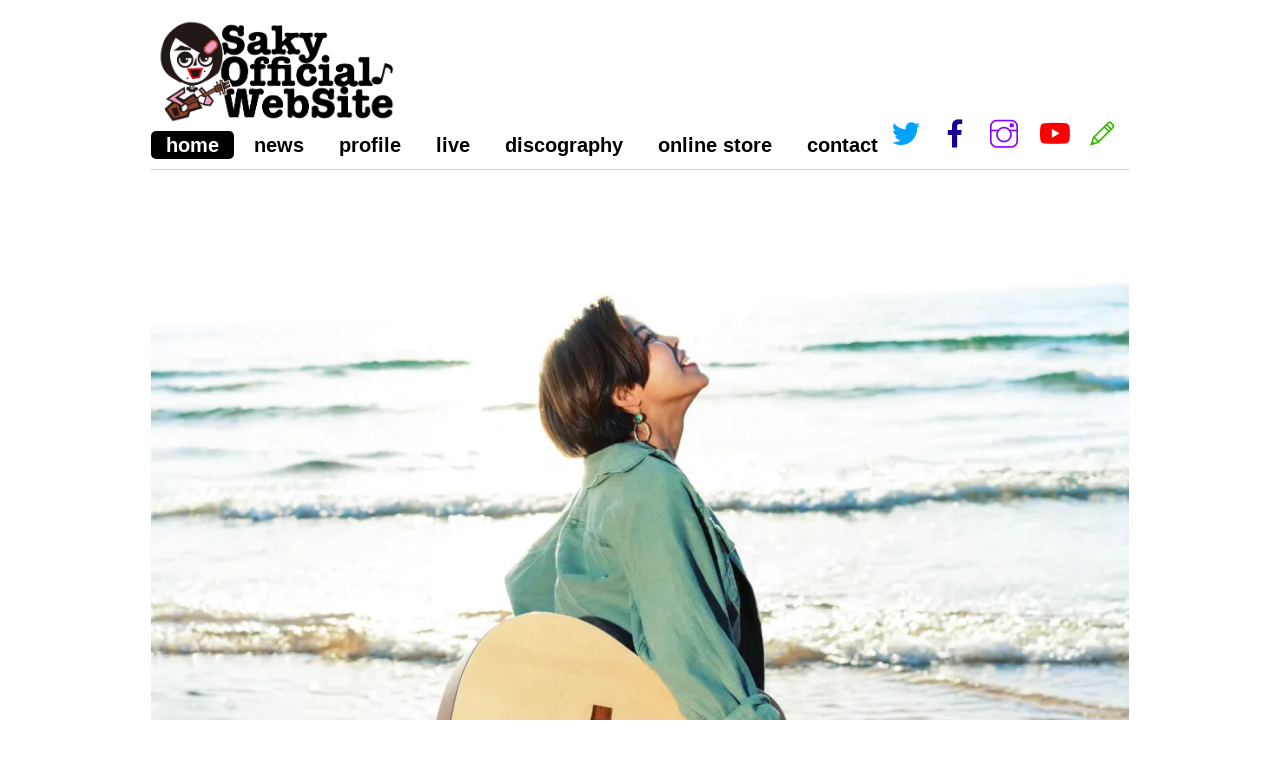

--- FILE ---
content_type: text/html; charset=UTF-8
request_url: http://saky.official.jp/
body_size: 12680
content:
<!DOCTYPE html>
<html dir="ltr" lang="ja" prefix="og: https://ogp.me/ns#">
<head>
<meta charset="UTF-8">

<!-- wp_header -->
<title>home | Saky Official Web Site</title>

		<!-- All in One SEO 4.8.5 - aioseo.com -->
	<meta name="description" content="沖縄出身！福岡を拠点に活動中のシンガーソングライターSakyのオフィシャルサイトです！Sakyの最新情報やLIVE情報などを更新していきます!!" />
	<meta name="robots" content="max-image-preview:large" />
	<link rel="canonical" href="http://saky.official.jp/" />
	<meta name="generator" content="All in One SEO (AIOSEO) 4.8.5" />
		<meta property="og:locale" content="ja_JP" />
		<meta property="og:site_name" content="Saky Official Web Site | 沖縄出身シンガーソングライター" />
		<meta property="og:type" content="article" />
		<meta property="og:title" content="home | Saky Official Web Site" />
		<meta property="og:description" content="沖縄出身！福岡を拠点に活動中のシンガーソングライターSakyのオフィシャルサイトです！Sakyの最新情報やLIVE情報などを更新していきます!!" />
		<meta property="og:url" content="http://saky.official.jp/" />
		<meta property="article:published_time" content="2015-02-10T19:14:38+00:00" />
		<meta property="article:modified_time" content="2019-06-26T11:56:29+00:00" />
		<meta name="twitter:card" content="summary" />
		<meta name="twitter:title" content="home | Saky Official Web Site" />
		<meta name="twitter:description" content="沖縄出身！福岡を拠点に活動中のシンガーソングライターSakyのオフィシャルサイトです！Sakyの最新情報やLIVE情報などを更新していきます!!" />
		<script type="application/ld+json" class="aioseo-schema">
			{"@context":"https:\/\/schema.org","@graph":[{"@type":"BreadcrumbList","@id":"http:\/\/saky.official.jp\/#breadcrumblist","itemListElement":[{"@type":"ListItem","@id":"http:\/\/saky.official.jp#listItem","position":1,"name":"Home"}]},{"@type":"Organization","@id":"http:\/\/saky.official.jp\/#organization","name":"Saky Official Web Site","description":"\u6c96\u7e04\u51fa\u8eab\u30b7\u30f3\u30ac\u30fc\u30bd\u30f3\u30b0\u30e9\u30a4\u30bf\u30fc","url":"http:\/\/saky.official.jp\/"},{"@type":"WebPage","@id":"http:\/\/saky.official.jp\/#webpage","url":"http:\/\/saky.official.jp\/","name":"home | Saky Official Web Site","description":"\u6c96\u7e04\u51fa\u8eab\uff01\u798f\u5ca1\u3092\u62e0\u70b9\u306b\u6d3b\u52d5\u4e2d\u306e\u30b7\u30f3\u30ac\u30fc\u30bd\u30f3\u30b0\u30e9\u30a4\u30bf\u30fcSaky\u306e\u30aa\u30d5\u30a3\u30b7\u30e3\u30eb\u30b5\u30a4\u30c8\u3067\u3059\uff01Saky\u306e\u6700\u65b0\u60c5\u5831\u3084LIVE\u60c5\u5831\u306a\u3069\u3092\u66f4\u65b0\u3057\u3066\u3044\u304d\u307e\u3059!!","inLanguage":"ja","isPartOf":{"@id":"http:\/\/saky.official.jp\/#website"},"breadcrumb":{"@id":"http:\/\/saky.official.jp\/#breadcrumblist"},"image":{"@type":"ImageObject","url":"https:\/\/i0.wp.com\/saky.official.jp\/1\/wp-content\/uploads\/2019\/05\/S__11780278.jpg?fit=1568%2C1044","@id":"http:\/\/saky.official.jp\/#mainImage","width":1568,"height":1044},"primaryImageOfPage":{"@id":"http:\/\/saky.official.jp\/#mainImage"},"datePublished":"2015-02-11T04:14:38+09:00","dateModified":"2019-06-26T20:56:29+09:00"},{"@type":"WebSite","@id":"http:\/\/saky.official.jp\/#website","url":"http:\/\/saky.official.jp\/","name":"Saky Official Web Site","description":"\u6c96\u7e04\u51fa\u8eab\u30b7\u30f3\u30ac\u30fc\u30bd\u30f3\u30b0\u30e9\u30a4\u30bf\u30fc","inLanguage":"ja","publisher":{"@id":"http:\/\/saky.official.jp\/#organization"}}]}
		</script>
		<!-- All in One SEO -->

<link rel='dns-prefetch' href='//secure.gravatar.com' />
<link rel='dns-prefetch' href='//fonts.googleapis.com' />
<link rel='dns-prefetch' href='//s.w.org' />
<link rel='dns-prefetch' href='//v0.wordpress.com' />
<link rel='dns-prefetch' href='//i0.wp.com' />
<link rel="alternate" type="application/rss+xml" title="Saky Official Web Site &raquo; フィード" href="http://saky.official.jp/feed/" />
<link rel="alternate" type="application/rss+xml" title="Saky Official Web Site &raquo; コメントフィード" href="http://saky.official.jp/comments/feed/" />
<link rel="alternate" type="application/rss+xml" title="Saky Official Web Site &raquo; home のコメントのフィード" href="http://saky.official.jp/home/feed/" />
<script type="text/javascript">
window._wpemojiSettings = {"baseUrl":"https:\/\/s.w.org\/images\/core\/emoji\/14.0.0\/72x72\/","ext":".png","svgUrl":"https:\/\/s.w.org\/images\/core\/emoji\/14.0.0\/svg\/","svgExt":".svg","source":{"concatemoji":"http:\/\/saky.official.jp\/1\/wp-includes\/js\/wp-emoji-release.min.js?ver=6.0.11"}};
/*! This file is auto-generated */
!function(e,a,t){var n,r,o,i=a.createElement("canvas"),p=i.getContext&&i.getContext("2d");function s(e,t){var a=String.fromCharCode,e=(p.clearRect(0,0,i.width,i.height),p.fillText(a.apply(this,e),0,0),i.toDataURL());return p.clearRect(0,0,i.width,i.height),p.fillText(a.apply(this,t),0,0),e===i.toDataURL()}function c(e){var t=a.createElement("script");t.src=e,t.defer=t.type="text/javascript",a.getElementsByTagName("head")[0].appendChild(t)}for(o=Array("flag","emoji"),t.supports={everything:!0,everythingExceptFlag:!0},r=0;r<o.length;r++)t.supports[o[r]]=function(e){if(!p||!p.fillText)return!1;switch(p.textBaseline="top",p.font="600 32px Arial",e){case"flag":return s([127987,65039,8205,9895,65039],[127987,65039,8203,9895,65039])?!1:!s([55356,56826,55356,56819],[55356,56826,8203,55356,56819])&&!s([55356,57332,56128,56423,56128,56418,56128,56421,56128,56430,56128,56423,56128,56447],[55356,57332,8203,56128,56423,8203,56128,56418,8203,56128,56421,8203,56128,56430,8203,56128,56423,8203,56128,56447]);case"emoji":return!s([129777,127995,8205,129778,127999],[129777,127995,8203,129778,127999])}return!1}(o[r]),t.supports.everything=t.supports.everything&&t.supports[o[r]],"flag"!==o[r]&&(t.supports.everythingExceptFlag=t.supports.everythingExceptFlag&&t.supports[o[r]]);t.supports.everythingExceptFlag=t.supports.everythingExceptFlag&&!t.supports.flag,t.DOMReady=!1,t.readyCallback=function(){t.DOMReady=!0},t.supports.everything||(n=function(){t.readyCallback()},a.addEventListener?(a.addEventListener("DOMContentLoaded",n,!1),e.addEventListener("load",n,!1)):(e.attachEvent("onload",n),a.attachEvent("onreadystatechange",function(){"complete"===a.readyState&&t.readyCallback()})),(e=t.source||{}).concatemoji?c(e.concatemoji):e.wpemoji&&e.twemoji&&(c(e.twemoji),c(e.wpemoji)))}(window,document,window._wpemojiSettings);
</script>
<style>
	.themify_builder .wow { visibility: hidden; }
	div:not(.caroufredsel_wrapper) > .themify_builder_slider > li:not(:first-child), .mfp-hide { display: none; }
a.themify_lightbox, .module-gallery a, .gallery-icon, .themify_lightboxed_images .post a[href$="jpg"], .themify_lightboxed_images .post a[href$="gif"], .themify_lightboxed_images .post a[href$="png"], .themify_lightboxed_images .post a[href$="JPG"], .themify_lightboxed_images .post a[href$="GIF"], .themify_lightboxed_images .post a[href$="PNG"], .themify_lightboxed_images .post a[href$="jpeg"], .themify_lightboxed_images .post a[href$="JPEG"] { cursor:not-allowed; }
	.themify_lightbox_loaded a.themify_lightbox, .themify_lightbox_loaded .module-gallery a, .themify_lightbox_loaded .gallery-icon { cursor:pointer; }
	</style><style type="text/css">
img.wp-smiley,
img.emoji {
	display: inline !important;
	border: none !important;
	box-shadow: none !important;
	height: 1em !important;
	width: 1em !important;
	margin: 0 0.07em !important;
	vertical-align: -0.1em !important;
	background: none !important;
	padding: 0 !important;
}
</style>
	<link rel='stylesheet' id='themify-common-css'  href='http://saky.official.jp/1/wp-content/themes/basic/themify/css/themify.common.min.css?ver=4.6.9' type='text/css' media='all' />
<link rel="preload" href="http://saky.official.jp/1/wp-content/themes/basic/themify/css/themify.framework.min.css?ver=4.6.9" as="style" />
<meta name="themify-framework-css" content="themify-framework-css" id="themify-framework-css" />
<link rel="preload" href="http://saky.official.jp/1/wp-content/themes/basic/themify/themify-builder/css/themify-builder-style.min.css?ver=4.6.9" as="style" />
<meta name="builder-styles-css" data-href="http://saky.official.jp/1/wp-content/themes/basic/themify/themify-builder/css/themify-builder-style.min.css?ver=4.6.9" content="builder-styles-css" id="builder-styles-css" />
<link rel='stylesheet' id='wp-block-library-css'  href='http://saky.official.jp/1/wp-includes/css/dist/block-library/style.min.css?ver=6.0.11' type='text/css' media='all' />
<style id='wp-block-library-inline-css' type='text/css'>
.has-text-align-justify{text-align:justify;}
</style>
<link rel='stylesheet' id='mediaelement-css'  href='http://saky.official.jp/1/wp-includes/js/mediaelement/mediaelementplayer-legacy.min.css?ver=4.2.16' type='text/css' media='all' />
<link rel='stylesheet' id='wp-mediaelement-css'  href='http://saky.official.jp/1/wp-includes/js/mediaelement/wp-mediaelement.min.css?ver=6.0.11' type='text/css' media='all' />
<style id='global-styles-inline-css' type='text/css'>
body{--wp--preset--color--black: #000000;--wp--preset--color--cyan-bluish-gray: #abb8c3;--wp--preset--color--white: #ffffff;--wp--preset--color--pale-pink: #f78da7;--wp--preset--color--vivid-red: #cf2e2e;--wp--preset--color--luminous-vivid-orange: #ff6900;--wp--preset--color--luminous-vivid-amber: #fcb900;--wp--preset--color--light-green-cyan: #7bdcb5;--wp--preset--color--vivid-green-cyan: #00d084;--wp--preset--color--pale-cyan-blue: #8ed1fc;--wp--preset--color--vivid-cyan-blue: #0693e3;--wp--preset--color--vivid-purple: #9b51e0;--wp--preset--gradient--vivid-cyan-blue-to-vivid-purple: linear-gradient(135deg,rgba(6,147,227,1) 0%,rgb(155,81,224) 100%);--wp--preset--gradient--light-green-cyan-to-vivid-green-cyan: linear-gradient(135deg,rgb(122,220,180) 0%,rgb(0,208,130) 100%);--wp--preset--gradient--luminous-vivid-amber-to-luminous-vivid-orange: linear-gradient(135deg,rgba(252,185,0,1) 0%,rgba(255,105,0,1) 100%);--wp--preset--gradient--luminous-vivid-orange-to-vivid-red: linear-gradient(135deg,rgba(255,105,0,1) 0%,rgb(207,46,46) 100%);--wp--preset--gradient--very-light-gray-to-cyan-bluish-gray: linear-gradient(135deg,rgb(238,238,238) 0%,rgb(169,184,195) 100%);--wp--preset--gradient--cool-to-warm-spectrum: linear-gradient(135deg,rgb(74,234,220) 0%,rgb(151,120,209) 20%,rgb(207,42,186) 40%,rgb(238,44,130) 60%,rgb(251,105,98) 80%,rgb(254,248,76) 100%);--wp--preset--gradient--blush-light-purple: linear-gradient(135deg,rgb(255,206,236) 0%,rgb(152,150,240) 100%);--wp--preset--gradient--blush-bordeaux: linear-gradient(135deg,rgb(254,205,165) 0%,rgb(254,45,45) 50%,rgb(107,0,62) 100%);--wp--preset--gradient--luminous-dusk: linear-gradient(135deg,rgb(255,203,112) 0%,rgb(199,81,192) 50%,rgb(65,88,208) 100%);--wp--preset--gradient--pale-ocean: linear-gradient(135deg,rgb(255,245,203) 0%,rgb(182,227,212) 50%,rgb(51,167,181) 100%);--wp--preset--gradient--electric-grass: linear-gradient(135deg,rgb(202,248,128) 0%,rgb(113,206,126) 100%);--wp--preset--gradient--midnight: linear-gradient(135deg,rgb(2,3,129) 0%,rgb(40,116,252) 100%);--wp--preset--duotone--dark-grayscale: url('#wp-duotone-dark-grayscale');--wp--preset--duotone--grayscale: url('#wp-duotone-grayscale');--wp--preset--duotone--purple-yellow: url('#wp-duotone-purple-yellow');--wp--preset--duotone--blue-red: url('#wp-duotone-blue-red');--wp--preset--duotone--midnight: url('#wp-duotone-midnight');--wp--preset--duotone--magenta-yellow: url('#wp-duotone-magenta-yellow');--wp--preset--duotone--purple-green: url('#wp-duotone-purple-green');--wp--preset--duotone--blue-orange: url('#wp-duotone-blue-orange');--wp--preset--font-size--small: 13px;--wp--preset--font-size--medium: 20px;--wp--preset--font-size--large: 36px;--wp--preset--font-size--x-large: 42px;}.has-black-color{color: var(--wp--preset--color--black) !important;}.has-cyan-bluish-gray-color{color: var(--wp--preset--color--cyan-bluish-gray) !important;}.has-white-color{color: var(--wp--preset--color--white) !important;}.has-pale-pink-color{color: var(--wp--preset--color--pale-pink) !important;}.has-vivid-red-color{color: var(--wp--preset--color--vivid-red) !important;}.has-luminous-vivid-orange-color{color: var(--wp--preset--color--luminous-vivid-orange) !important;}.has-luminous-vivid-amber-color{color: var(--wp--preset--color--luminous-vivid-amber) !important;}.has-light-green-cyan-color{color: var(--wp--preset--color--light-green-cyan) !important;}.has-vivid-green-cyan-color{color: var(--wp--preset--color--vivid-green-cyan) !important;}.has-pale-cyan-blue-color{color: var(--wp--preset--color--pale-cyan-blue) !important;}.has-vivid-cyan-blue-color{color: var(--wp--preset--color--vivid-cyan-blue) !important;}.has-vivid-purple-color{color: var(--wp--preset--color--vivid-purple) !important;}.has-black-background-color{background-color: var(--wp--preset--color--black) !important;}.has-cyan-bluish-gray-background-color{background-color: var(--wp--preset--color--cyan-bluish-gray) !important;}.has-white-background-color{background-color: var(--wp--preset--color--white) !important;}.has-pale-pink-background-color{background-color: var(--wp--preset--color--pale-pink) !important;}.has-vivid-red-background-color{background-color: var(--wp--preset--color--vivid-red) !important;}.has-luminous-vivid-orange-background-color{background-color: var(--wp--preset--color--luminous-vivid-orange) !important;}.has-luminous-vivid-amber-background-color{background-color: var(--wp--preset--color--luminous-vivid-amber) !important;}.has-light-green-cyan-background-color{background-color: var(--wp--preset--color--light-green-cyan) !important;}.has-vivid-green-cyan-background-color{background-color: var(--wp--preset--color--vivid-green-cyan) !important;}.has-pale-cyan-blue-background-color{background-color: var(--wp--preset--color--pale-cyan-blue) !important;}.has-vivid-cyan-blue-background-color{background-color: var(--wp--preset--color--vivid-cyan-blue) !important;}.has-vivid-purple-background-color{background-color: var(--wp--preset--color--vivid-purple) !important;}.has-black-border-color{border-color: var(--wp--preset--color--black) !important;}.has-cyan-bluish-gray-border-color{border-color: var(--wp--preset--color--cyan-bluish-gray) !important;}.has-white-border-color{border-color: var(--wp--preset--color--white) !important;}.has-pale-pink-border-color{border-color: var(--wp--preset--color--pale-pink) !important;}.has-vivid-red-border-color{border-color: var(--wp--preset--color--vivid-red) !important;}.has-luminous-vivid-orange-border-color{border-color: var(--wp--preset--color--luminous-vivid-orange) !important;}.has-luminous-vivid-amber-border-color{border-color: var(--wp--preset--color--luminous-vivid-amber) !important;}.has-light-green-cyan-border-color{border-color: var(--wp--preset--color--light-green-cyan) !important;}.has-vivid-green-cyan-border-color{border-color: var(--wp--preset--color--vivid-green-cyan) !important;}.has-pale-cyan-blue-border-color{border-color: var(--wp--preset--color--pale-cyan-blue) !important;}.has-vivid-cyan-blue-border-color{border-color: var(--wp--preset--color--vivid-cyan-blue) !important;}.has-vivid-purple-border-color{border-color: var(--wp--preset--color--vivid-purple) !important;}.has-vivid-cyan-blue-to-vivid-purple-gradient-background{background: var(--wp--preset--gradient--vivid-cyan-blue-to-vivid-purple) !important;}.has-light-green-cyan-to-vivid-green-cyan-gradient-background{background: var(--wp--preset--gradient--light-green-cyan-to-vivid-green-cyan) !important;}.has-luminous-vivid-amber-to-luminous-vivid-orange-gradient-background{background: var(--wp--preset--gradient--luminous-vivid-amber-to-luminous-vivid-orange) !important;}.has-luminous-vivid-orange-to-vivid-red-gradient-background{background: var(--wp--preset--gradient--luminous-vivid-orange-to-vivid-red) !important;}.has-very-light-gray-to-cyan-bluish-gray-gradient-background{background: var(--wp--preset--gradient--very-light-gray-to-cyan-bluish-gray) !important;}.has-cool-to-warm-spectrum-gradient-background{background: var(--wp--preset--gradient--cool-to-warm-spectrum) !important;}.has-blush-light-purple-gradient-background{background: var(--wp--preset--gradient--blush-light-purple) !important;}.has-blush-bordeaux-gradient-background{background: var(--wp--preset--gradient--blush-bordeaux) !important;}.has-luminous-dusk-gradient-background{background: var(--wp--preset--gradient--luminous-dusk) !important;}.has-pale-ocean-gradient-background{background: var(--wp--preset--gradient--pale-ocean) !important;}.has-electric-grass-gradient-background{background: var(--wp--preset--gradient--electric-grass) !important;}.has-midnight-gradient-background{background: var(--wp--preset--gradient--midnight) !important;}.has-small-font-size{font-size: var(--wp--preset--font-size--small) !important;}.has-medium-font-size{font-size: var(--wp--preset--font-size--medium) !important;}.has-large-font-size{font-size: var(--wp--preset--font-size--large) !important;}.has-x-large-font-size{font-size: var(--wp--preset--font-size--x-large) !important;}
</style>
<style id='akismet-widget-style-inline-css' type='text/css'>

			.a-stats {
				--akismet-color-mid-green: #357b49;
				--akismet-color-white: #fff;
				--akismet-color-light-grey: #f6f7f7;

				max-width: 350px;
				width: auto;
			}

			.a-stats * {
				all: unset;
				box-sizing: border-box;
			}

			.a-stats strong {
				font-weight: 600;
			}

			.a-stats a.a-stats__link,
			.a-stats a.a-stats__link:visited,
			.a-stats a.a-stats__link:active {
				background: var(--akismet-color-mid-green);
				border: none;
				box-shadow: none;
				border-radius: 8px;
				color: var(--akismet-color-white);
				cursor: pointer;
				display: block;
				font-family: -apple-system, BlinkMacSystemFont, 'Segoe UI', 'Roboto', 'Oxygen-Sans', 'Ubuntu', 'Cantarell', 'Helvetica Neue', sans-serif;
				font-weight: 500;
				padding: 12px;
				text-align: center;
				text-decoration: none;
				transition: all 0.2s ease;
			}

			/* Extra specificity to deal with TwentyTwentyOne focus style */
			.widget .a-stats a.a-stats__link:focus {
				background: var(--akismet-color-mid-green);
				color: var(--akismet-color-white);
				text-decoration: none;
			}

			.a-stats a.a-stats__link:hover {
				filter: brightness(110%);
				box-shadow: 0 4px 12px rgba(0, 0, 0, 0.06), 0 0 2px rgba(0, 0, 0, 0.16);
			}

			.a-stats .count {
				color: var(--akismet-color-white);
				display: block;
				font-size: 1.5em;
				line-height: 1.4;
				padding: 0 13px;
				white-space: nowrap;
			}
		
</style>
<link rel='stylesheet' id='theme-style-css'  href='http://saky.official.jp/1/wp-content/themes/basic/style.min.css?ver=2.1.1' type='text/css' media='all' />
<link rel='stylesheet' id='themify-media-queries-css'  href='http://saky.official.jp/1/wp-content/themes/basic/media-queries.min.css?ver=2.1.1' type='text/css' media='all' />
<link rel='stylesheet' id='themify-customize-css'  href='http://saky.official.jp/1/wp-content/uploads/themify-customizer.css?ver=19.06.26.20.47.09' type='text/css' media='all' />
<link rel='stylesheet' id='themify-google-fonts-css'  href='http://fonts.googleapis.com/css?family=Old+Standard+TT%3A400%2C400italic%2C700&#038;subset=latin&#038;ver=6.0.11' type='text/css' media='all' />
<link rel='stylesheet' id='jetpack_css-css'  href='http://saky.official.jp/1/wp-content/plugins/jetpack/css/jetpack.css?ver=12.0.2' type='text/css' media='all' />
<script type='text/javascript' src='http://saky.official.jp/1/wp-includes/js/jquery/jquery.min.js?ver=3.6.0' id='jquery-core-js'></script>
<script type='text/javascript' src='http://saky.official.jp/1/wp-includes/js/jquery/jquery-migrate.min.js?ver=3.3.2' id='jquery-migrate-js'></script>
<link rel="https://api.w.org/" href="http://saky.official.jp/wp-json/" /><link rel="alternate" type="application/json" href="http://saky.official.jp/wp-json/wp/v2/pages/2352" /><link rel="EditURI" type="application/rsd+xml" title="RSD" href="http://saky.official.jp/1/xmlrpc.php?rsd" />
<link rel="wlwmanifest" type="application/wlwmanifest+xml" href="http://saky.official.jp/1/wp-includes/wlwmanifest.xml" /> 
<meta name="generator" content="WordPress 6.0.11" />
<link rel='shortlink' href='https://wp.me/P6Pgvz-BW' />
<link rel="alternate" type="application/json+oembed" href="http://saky.official.jp/wp-json/oembed/1.0/embed?url=http%3A%2F%2Fsaky.official.jp%2F" />
<link rel="alternate" type="text/xml+oembed" href="http://saky.official.jp/wp-json/oembed/1.0/embed?url=http%3A%2F%2Fsaky.official.jp%2F&#038;format=xml" />
	<style>img#wpstats{display:none}</style>
		

<link href="http://saky.official.jp/1/wp-content/uploads/2015/04/779a956d44ae7712bd0007050a3c24d6.jpeg" rel="shortcut icon" /> 



	<script type="text/javascript">
		var tf_mobile_menu_trigger_point = 1200;
	</script>
	
<meta name="viewport" content="width=device-width, initial-scale=1">
<link rel="icon" href="https://i0.wp.com/saky.official.jp/1/wp-content/uploads/2015/04/779a956d44ae7712bd0007050a3c24d6-5531d615v1_site_icon.png?fit=32%2C32" sizes="32x32" />
<link rel="icon" href="https://i0.wp.com/saky.official.jp/1/wp-content/uploads/2015/04/779a956d44ae7712bd0007050a3c24d6-5531d615v1_site_icon.png?fit=192%2C192" sizes="192x192" />
<link rel="apple-touch-icon" href="https://i0.wp.com/saky.official.jp/1/wp-content/uploads/2015/04/779a956d44ae7712bd0007050a3c24d6-5531d615v1_site_icon.png?fit=180%2C180" />
<meta name="msapplication-TileImage" content="https://i0.wp.com/saky.official.jp/1/wp-content/uploads/2015/04/779a956d44ae7712bd0007050a3c24d6-5531d615v1_site_icon.png?fit=270%2C270" />

</head>

<body class="home page-template-default page page-id-2352 themify-fw-4-6-9 basic-2-1-1 skin-default webkit not-ie default_width sidebar-none no-touch builder-parallax-scrolling-active">
<script type="text/javascript">
	function themifyMobileMenuTrigger(e) {
		var w = document.body.clientWidth;
		if( w > 0 && w <= tf_mobile_menu_trigger_point ) {
			document.body.classList.add( 'mobile_menu_active' );
		} else {
			document.body.classList.remove( 'mobile_menu_active' );
		}
		
	}
	themifyMobileMenuTrigger();
	var _init =function () {
	    jQuery( window ).on('tfsmartresize.tf_mobile_menu', themifyMobileMenuTrigger );
	    document.removeEventListener( 'DOMContentLoaded', _init, {once:true,passive:true} );
	    _init=null;
	};
	document.addEventListener( 'DOMContentLoaded', _init, {once:true,passive:true} );
</script>
<div id="pagewrap" class="hfeed site">

	<div id="headerwrap">

				<header id="header" class="pagewidth" itemscope="itemscope" itemtype="https://schema.org/WPHeader">
        			<hgroup>
				<div id="site-logo"><a href="http://saky.official.jp" title="Saky Official Web Site"><img src="http://saky.official.jp/1/wp-content/uploads/2015/05/a158f4a3f3e73aabf78e72d2567bcd39.png" alt="Saky Official Web Site" title="Saky Official Web Site" /></a></div>
														<div id="site-description" class="site-description"><span>沖縄出身シンガーソングライター</span></div>
							</hgroup>

			<nav itemscope="itemscope" itemtype="https://schema.org/SiteNavigationElement">
				<div id="menu-icon" class="mobile-button"></div>
				<ul id="main-nav" class="main-nav menu-name-meinmenu"><li id="menu-item-2372" class="menu-item menu-item-type-post_type menu-item-object-page menu-item-home current-menu-item page_item page-item-2352 current_page_item menu-item-2372"><a href="http://saky.official.jp/" aria-current="page">home</a></li>
<li id="menu-item-2371" class="menu-item menu-item-type-post_type menu-item-object-page menu-item-2371"><a href="http://saky.official.jp/news/">news</a></li>
<li id="menu-item-2369" class="menu-item menu-item-type-post_type menu-item-object-page menu-item-2369"><a href="http://saky.official.jp/profile/">profile</a></li>
<li id="menu-item-2370" class="menu-item menu-item-type-post_type menu-item-object-page menu-item-has-children menu-item-2370"><a href="http://saky.official.jp/live-info/">live</a>
<ul class="sub-menu">
	<li id="menu-item-2448" class="menu-item menu-item-type-post_type menu-item-object-page menu-item-2448"><a href="http://saky.official.jp/%e3%83%81%e3%82%b1%e3%83%83%e3%83%88%e4%ba%88%e7%b4%84/"><i class="fa fa-envelope"></i> チケット予約</a></li>
</ul>
</li>
<li id="menu-item-2368" class="menu-item menu-item-type-post_type menu-item-object-page menu-item-2368"><a href="http://saky.official.jp/discography/">discography</a></li>
<li id="menu-item-5152" class="menu-item menu-item-type-custom menu-item-object-custom menu-item-5152"><a href="https://fujipro.thebase.in">online store</a></li>
<li id="menu-item-2367" class="menu-item menu-item-type-post_type menu-item-object-page menu-item-2367"><a href="http://saky.official.jp/contact/">contact</a></li>
</ul>				<!-- /#main-nav -->
			</nav>

			
			<div class="social-widget">
				<div id="themify-social-links-3" class="widget themify-social-links"><ul class="social-links horizontal">
							<li class="social-link-item  font-icon icon-large">
								<a href="https://twitter.com/sakyokinawa" target="_blank"><i class="fa fa-twitter" style="color: #00a2ff;"></i>  </a>
							</li>
							<!-- /themify-link-item -->
							<li class="social-link-item  font-icon icon-large">
								<a href="https://www.facebook.com/sakyofficial/" target="_blank"><i class="fa fa-facebook" style="color: #190094;"></i>  </a>
							</li>
							<!-- /themify-link-item -->
							<li class="social-link-item  font-icon icon-large">
								<a href="https://www.instagram.com/saky_ssw/?hl=ja" target="_blank"><i class="ti-instagram" style="color: #8800ff;"></i>  </a>
							</li>
							<!-- /themify-link-item -->
							<li class="social-link-item  font-icon icon-large">
								<a href="https://www.youtube.com/channel/UCYliN2563RIQRqJtnR4KjQg" target="_blank"><i class="fa fa-youtube" style="color: #ff0000;"></i>  </a>
							</li>
							<!-- /themify-link-item -->
							<li class="social-link-item  font-icon icon-large">
								<a href="https://ameblo.jp/saky1123/" target="_blank"><i class="ti-pencil" style="color: #32ba00;"></i>  </a>
							</li>
							<!-- /themify-link-item --></ul></div>
							</div>
			<!-- /.social-widget -->
				</header>
		<!-- /#header -->
        
	</div>
	<!-- /#headerwrap -->

	<div id="body" class="clearfix">
    

<!-- layout-container -->
<div id="layout" class="pagewidth clearfix">

		<!-- content -->
	<div id="content" class="clearfix">
    	
		
							<div id="page-2352" class="type-page">

			<!-- page-title -->
						<!-- /page-title -->

			<div class="page-content entry-content">

				
				<div id="themify_builder_content-2352" data-postid="2352" class="themify_builder_content themify_builder_content-2352 themify_builder">
    	<!-- module_row -->
	<div  class="themify_builder_row module_row clearfix module_row_0 themify_builder_2352_row module_row_2352-0 tb_4y9k317">
	    	    <div class="row_inner col_align_top" >
			<div  class="module_column tb-column col-full first tb_2352_column module_column_0 module_column_2352-0-0 tb_31v4320" >
	    	    	        <div class="tb-column-inner">
		        <div class="tb_slider_loader"></div>
    <div  class="module clearfix themify_builder_slider_wrap module-slider slider-2352-0-0-0  slider-default    tb_j5pa321">
	                <ul class="themify_builder_slider"
	    data-id="tb_j5pa321"
            data-visible="1"
            data-mob-visible=""
            data-scroll="1" 
            data-auto-scroll="4"
            data-speed="1"
            data-wrap="yes"
            data-arrow="yes"
            data-pagination="yes"
            data-effect="scroll" 
            data-height="variable"
            data-pause-on-hover="resume"
            data-horizontal=""
            >
                    <!-- module slider image -->

                    <li>
            <div class="slide-inner-wrap">
                                    <div class="slide-image">
                                                                                                        <a href="http://saky.official.jp/" alt="">
                                <img src="https://i0.wp.com/saky.official.jp/1/wp-content/uploads/2019/05/S__11780278-1024x682.jpg?w=1000" class=" wp-post-image wp-image-5230" alt="S__11780278" srcset="https://i0.wp.com/saky.official.jp/1/wp-content/uploads/2019/05/S__11780278.jpg?resize=1000%2C665 1000w, https://i0.wp.com/saky.official.jp/1/wp-content/uploads/2019/05/S__11780278.jpg?resize=300%2C200 300w, https://i0.wp.com/saky.official.jp/1/wp-content/uploads/2019/05/S__11780278.jpg?resize=768%2C511 768w, https://i0.wp.com/saky.official.jp/1/wp-content/uploads/2019/05/S__11780278.jpg?resize=1024%2C682 1024w, https://i0.wp.com/saky.official.jp/1/wp-content/uploads/2019/05/S__11780278.jpg?resize=978%2C651 978w, https://i0.wp.com/saky.official.jp/1/wp-content/uploads/2019/05/S__11780278.jpg?w=1568 1568w" sizes="(max-width: 1000px) 100vw, 1000px" data-recalc-dims="1" />                            </a>
                                            </div><!-- /slide-image -->
                
                            </div>
        </li>
            </ul>
    </div>
        	<div  class="themify_builder_sub_row module_subrow clearfix sub_row_0-0-1 tb_i0lv323" >
	    	    <div class="subrow_inner col_align_top" >
			<div  class="col4-2 sub_column module_column first sub_column_post_2352 sub_column_0-0-1-0 tb_ban9323"> 
	    	    	        <div class="tb-column-inner">
		    
    <!-- module video -->
    <div  class="module module-video video-2352-sub_row_0-0-1-0-0 video-top    tb_qol8323">
	                <div class="video-wrap">
	    <iframe title="2019/5/18 全曲新曲ワンマン ダイジェスト" width="1165" height="655" src="https://www.youtube.com/embed/muUWgm834ro?feature=oembed&list=UUYliN2563RIQRqJtnR4KjQg"  allow="accelerometer; autoplay; clipboard-write; encrypted-media; gyroscope; picture-in-picture; web-share" referrerpolicy="strict-origin-when-cross-origin" allowfullscreen></iframe>        </div>
        <!-- /video-wrap -->

            </div>
    <!-- /module video -->
    	        </div>
	    	</div>
		<div  class="col4-2 sub_column module_column last sub_column_post_2352 sub_column_0-0-1-1 tb_8fgl324"> 
	    	    	        <div class="tb-column-inner">
		    
    <!-- module video -->
    <div  class="module module-video video-2352-sub_row_0-0-1-1-0 video-top    tb_5orr324">
	                <div class="video-wrap">
	    <iframe title="私はヒーローそれともヴィラン？よみがえれ勝連城　予告編" width="1165" height="655" src="https://www.youtube.com/embed/aIJRY1Cvpyg?feature=oembed&feature=youtu.be"  allow="accelerometer; autoplay; clipboard-write; encrypted-media; gyroscope; picture-in-picture; web-share" referrerpolicy="strict-origin-when-cross-origin" allowfullscreen></iframe>        </div>
        <!-- /video-wrap -->

            </div>
    <!-- /module video -->
    	        </div>
	    	</div>
		    </div>
	</div><!-- /themify_builder_sub_row -->
	    <!-- module accordion -->
    <div  class="module module-accordion accordion-2352-0-0-2   tb_ef30324" data-behavior="toggle">
        
        <ul class="ui module-accordion plus-icon-button rounded glossy light-blue">
                            <li class="builder-accordion-active" aria-expanded="true">
                    <div class="accordion-title">
                        <a href="#">
                                                        			    <span class="tb_title_accordion">NEWS!!!</span>
                        </a>
                    </div>
                    <div class="accordion-content clearfix ">
                        			    <div  class="tb_text_wrap">
				<script type="text/javascript">
				if(document.getElementById( "themify-builder-style" )===null ){
					var el =  document.getElementById( "builder-styles-css" );
					if(el!==null){
					var link = document.createElement("link");
					link.id="themify-builder-style";
					link.rel="stylesheet";
					link.type="text/css";
					link.href=el.getAttribute("data-href");
					el.parentNode.replaceChild( link, el);
					}
				}
			</script><link class="themify-builder-generated-css" id="themify-builder-4688-generated" rel="stylesheet" href="http://saky.official.jp/1/wp-content/uploads/themify-css/themify-builder-4688-generated.css?ver=1518527530" type="text/css" /><div class="themify_builder_content themify_builder_content-4688 themify_builder not_editable_builder in_the_loop" data-postid="4688">
    	<!-- module_row -->
	<div  class="themify_builder_row module_row clearfix module_row_0 themify_builder_4688_row module_row_4688-0">
	    	    <div class="row_inner col_align_top" >
			<div  class="module_column tb-column col-full first tb_4688_column module_column_0 module_column_4688-0-0" >
	    	    	        <div class="tb-column-inner">
		    	<!-- module widget -->
	<div  class="module module-widget widget-4688-0-0-1   ">
		<div class="widget feature-posts"><ul class="feature-posts-list"><li><a href="http://saky.official.jp/2022-9-9%e5%9c%9f-beer-party-music-meets-craft-beer-%e5%a4%a7%e5%88%86-%e3%81%8f%e3%81%98%e3%82%85%e3%81%86%e9%ab%98%e5%8e%9f%e5%9c%b0%e3%83%93%e3%83%bc%e3%83%ab%e6%9d%91/" class="feature-posts-title">2022.9.10(土) BEER PARTY MUSIC MEETS CRAFT BEER @大分 くじゅう高原地ビール村</a> <br /></li><li><a href="http://saky.official.jp/2021-12-4%e5%9c%9f-christmas-market-in-hikari-no-machi-hakata-jr%e5%8d%9a%e5%a4%9a%e9%a7%85%e5%89%8d%e5%ba%83%e5%a0%b4/" class="feature-posts-title">2021.12.4(土) CHRISTMAS MARKET in Hikari no Machi HAKATA @JR博多駅前広場</a> <br /></li><li><a href="http://saky.official.jp/2021-11-21%e6%97%a5-christmas-market-in-hikari-no-machi-hakata-jr%e5%8d%9a%e5%a4%9a%e9%a7%85%e5%89%8d%e5%ba%83%e5%a0%b4/" class="feature-posts-title">2021.11.21(日) CHRISTMAS MARKET in Hikari no Machi HAKATA @JR博多駅前広場</a> <br /></li><li><a href="http://saky.official.jp/2021-3-20%e5%9c%9f-kazru-%e3%81%af%e3%81%84%e3%81%95%e3%81%84-selection-%e7%a6%8f%e5%b2%a1-%e5%a4%a7%e5%90%8dsquare-garden/" class="feature-posts-title">2021.3.20(土) KAZRU はいさい selection @福岡 大名SQUARE GARDEN</a> <br /></li><li><a href="http://saky.official.jp/2020-12-26%e5%9c%9f-boyz-green-march-x-saky-s-o-ra-de-%e5%a4%a7%e5%bf%98%e5%b9%b4%e4%bc%9a2%e3%83%9e%e3%83%b3-%e7%a6%8f%e5%b2%a1-%e4%b8%ad%e6%b4%b2-s-o-ra-fukuoka/" class="feature-posts-title">2020.12.26(土) Boyz Green March × Saky S.O.Ra. de 大忘年会2マン @福岡 中洲 S.O.Ra. Fukuoka</a> <br /></li><li><a href="http://saky.official.jp/2020-12-24%e6%9c%a8-kiyokawa-beauty-collection-vol-17-%e7%a6%8f%e5%b2%a1-%e6%b8%85%e5%b7%9dcavern-beat/" class="feature-posts-title">2020.12.24(木) KIYOKAWA BEAUTY COLLECTION Vol.17 @福岡 清川Cavern Beat</a> <br /></li><li><a href="http://saky.official.jp/2020-11-7%e5%9c%9f-saky-one-man-live%e3%80%8erestart%e3%80%8fshangri-la9%e5%91%a8%e5%b9%b4-%e7%a6%8f%e5%b2%a1-%e5%a4%a7%e5%90%8dshangri-la/" class="feature-posts-title">2020.11.7(土) Saky one-man live『RESTART』~Shangri-la9周年~ @福岡 大名Shangri-la</a> <br /></li><li><a href="http://saky.official.jp/2020-8-28%e9%87%91-saky%e3%81%a8%e5%85%83%e6%9d%91%e3%82%8a%e3%81%8b%e3%81%ae%e3%81%8f%e3%81%a0%e3%82%89%e3%81%aa%e3%81%84%e8%a9%b1%e3%81%8c%e4%b8%96%e7%95%8c%e3%82%92%e6%95%91%e3%81%86-vol-3-saky/" class="feature-posts-title">2020.8.28(金) Sakyと元村りかのくだらない話が世界を救う Vol.3 @Saky Instagram</a> <br /></li><li><a href="http://saky.official.jp/2020-8-27%e6%9c%a8-kiyokawa-beauty-collection-vol-14-%e7%84%a1%e8%a6%b3%e5%ae%a2-%e6%b8%85%e5%b7%9dcavern-beat/" class="feature-posts-title">2020.8.27(木) KIYOKAWA BEAUTY COLLECTION Vol.14 (無観客) @清川Cavern Beat</a> <br /></li><li><a href="http://saky.official.jp/%e3%83%87%e3%82%b8%e3%82%bf%e3%83%ab%e9%85%8d%e4%bf%a1%e3%82%b9%e3%82%bf%e3%83%bc%e3%83%88%ef%bc%81%ef%bc%81/" class="feature-posts-title">デジタル配信スタート！！</a> <br /></li></ul></div>	</div><!-- /module widget -->
	        </div>
	    	</div>
		    </div>
	    <!-- /row_inner -->
	</div>
	<!-- /module_row -->
	</div>
			    </div>
                                                
                    </div>
                </li>
                    </ul>

    </div>
    <!-- /module accordion -->
    <!-- module widgetized -->
    <div  class="module module-widgetized widgetized-2352-0-0-3    tb_4ryb140">
        <div id="themify-social-links-3" class="widget themify-social-links"><ul class="social-links horizontal">
							<li class="social-link-item  font-icon icon-large">
								<a href="https://twitter.com/sakyokinawa" target="_blank"><i class="fa fa-twitter" style="color: #00a2ff;"></i>  </a>
							</li>
							<!-- /themify-link-item -->
							<li class="social-link-item  font-icon icon-large">
								<a href="https://www.facebook.com/sakyofficial/" target="_blank"><i class="fa fa-facebook" style="color: #190094;"></i>  </a>
							</li>
							<!-- /themify-link-item -->
							<li class="social-link-item  font-icon icon-large">
								<a href="https://www.instagram.com/saky_ssw/?hl=ja" target="_blank"><i class="ti-instagram" style="color: #8800ff;"></i>  </a>
							</li>
							<!-- /themify-link-item -->
							<li class="social-link-item  font-icon icon-large">
								<a href="https://www.youtube.com/channel/UCYliN2563RIQRqJtnR4KjQg" target="_blank"><i class="fa fa-youtube" style="color: #ff0000;"></i>  </a>
							</li>
							<!-- /themify-link-item -->
							<li class="social-link-item  font-icon icon-large">
								<a href="https://ameblo.jp/saky1123/" target="_blank"><i class="ti-pencil" style="color: #32ba00;"></i>  </a>
							</li>
							<!-- /themify-link-item --></ul></div>    </div>
    <!-- /module widgetized -->
	        </div>
	    	</div>
		    </div>
	    <!-- /row_inner -->
	</div>
	<!-- /module_row -->
	</div>


				
				
				<!-- comments -->
								<!-- /comments -->

			</div>
			<!-- /.post-content -->

			</div><!-- /.type-page -->
		
		
		
			</div>
	<!-- /content -->
    
	
	

</div>
<!-- /layout-container -->


	    </div>
	<!-- /body -->
		
	<div id="footerwrap">
    
    			<footer id="footer" class="pagewidth clearfix" itemscope="itemscope" itemtype="https://schema.org/WPFooter">
				

				
			<p class="back-top"><a href="#header">&uarr;</a></p>
		
				
			<div class="footer-text clearfix">
				<div class="one">&copy; <a href="http://saky.official.jp">Saky Official Web Site</a> 2025</div>				<div class="two">Powered by <a title="home" href="http://beside-music.net">beside</a>.</div>			</div>
			<!-- /footer-text --> 
					</footer>
		<!-- /#footer --> 
        	</div>
	<!-- /#footerwrap -->
	
</div>
<!-- /#pagewrap -->


<!-- SCHEMA BEGIN --><script type="application/ld+json">[{"@context":"https:\/\/schema.org","@type":"WebSite","url":"http:\/\/saky.official.jp\/","potentialAction":{"@type":"SearchAction","target":"http:\/\/saky.official.jp\/?&s={search_term_string}","query-input":"required name=search_term_string"}},{"@context":"https:\/\/schema.org","@type":"WebPage","mainEntityOfPage":{"@type":"WebPage","@id":"http:\/\/saky.official.jp\/"},"headline":"home","datePublished":"2015-02-11T04:14:38+09:00","dateModified":"2015-02-11T04:14:38+09:00","description":"","image":{"@type":"ImageObject","url":"https:\/\/i0.wp.com\/saky.official.jp\/1\/wp-content\/uploads\/2019\/05\/S__11780278.jpg?fit=1024%2C682","width":1024,"height":682}}]</script><!-- /SCHEMA END --><!-- wp_footer -->
<script type='text/javascript' id='themify-main-script-js-extra'>
/* <![CDATA[ */
var themify_vars = {"version":"4.6.9","url":"http:\/\/saky.official.jp\/1\/wp-content\/themes\/basic\/themify","map_key":null,"bing_map_key":null,"includesURL":"http:\/\/saky.official.jp\/1\/wp-includes\/","isCached":null,"minify":{"css":{"themify-icons":1,"themify.framework":1,"lightbox":1,"themify-builder-style":1},"js":{"backstretch.themify-version":1,"bigvideo":1,"themify.dropdown":1,"themify.builder.script":1,"themify.scroll-highlight":1,"themify-youtube-bg":1,"themify.parallaxit":1,"themify-ticks":1}}};
var tbLocalScript = {"isAnimationActive":"1","isParallaxActive":"1","isParallaxScrollActive":"1","isStickyScrollActive":"1","animationInviewSelectors":[".module.wow",".module_row.wow",".builder-posts-wrap > .post.wow"],"backgroundSlider":{"autoplay":5000},"animationOffset":"100","videoPoster":"http:\/\/saky.official.jp\/1\/wp-content\/themes\/basic\/themify\/themify-builder\/img\/blank.png","backgroundVideoLoop":"yes","builder_url":"http:\/\/saky.official.jp\/1\/wp-content\/themes\/basic\/themify\/themify-builder","framework_url":"http:\/\/saky.official.jp\/1\/wp-content\/themes\/basic\/themify","version":"4.6.9","fullwidth_support":"","fullwidth_container":"body","loadScrollHighlight":"1","addons":[],"breakpoints":{"tablet_landscape":[769,"1024"],"tablet":[681,"768"],"mobile":"480"},"ticks":{"tick":30,"ajaxurl":"http:\/\/saky.official.jp\/1\/wp-admin\/admin-ajax.php","postID":2352},"cf_api_url":"http:\/\/saky.official.jp\/1\/?tb_load_cf="};
var themifyScript = {"lightbox":{"lightboxSelector":".themify_lightbox","lightboxOn":true,"lightboxContentImages":false,"lightboxContentImagesSelector":"","theme":"pp_default","social_tools":false,"allow_resize":true,"show_title":false,"overlay_gallery":false,"screenWidthNoLightbox":600,"deeplinking":false,"contentImagesAreas":"","gallerySelector":".gallery-icon > a","lightboxGalleryOn":true},"lightboxContext":"body"};
var tbScrollHighlight = {"fixedHeaderSelector":"","speed":"900","navigation":"#main-nav, .module-menu .ui.nav","scrollOffset":"0"};
/* ]]> */
</script>
<script type='text/javascript' defer="defer" src='http://saky.official.jp/1/wp-content/themes/basic/themify/js/main.min.js?ver=4.6.9' id='themify-main-script-js'></script>
<script type='text/javascript' src='http://saky.official.jp/1/wp-content/plugins/jetpack/_inc/build/photon/photon.min.js?ver=20191001' id='jetpack-photon-js'></script>
<script type='text/javascript' id='theme-script-js-extra'>
/* <![CDATA[ */
var themifyScript = {"lightbox":{"lightboxSelector":".themify_lightbox","lightboxOn":true,"lightboxContentImages":false,"lightboxContentImagesSelector":"","theme":"pp_default","social_tools":false,"allow_resize":true,"show_title":false,"overlay_gallery":false,"screenWidthNoLightbox":600,"deeplinking":false,"contentImagesAreas":"","gallerySelector":".gallery-icon > a","lightboxGalleryOn":true}};
/* ]]> */
</script>
<script type='text/javascript' defer="defer" src='http://saky.official.jp/1/wp-content/themes/basic/js/themify.script.min.js?ver=2.1.1' id='theme-script-js'></script>
<script type='text/javascript' src='http://saky.official.jp/1/wp-includes/js/comment-reply.min.js?ver=6.0.11' id='comment-reply-js'></script>
	<script src='https://stats.wp.com/e-202552.js' defer></script>
	<script>
		_stq = window._stq || [];
		_stq.push([ 'view', {v:'ext',blog:'100876205',post:'2352',tz:'9',srv:'saky.official.jp',j:'1:12.0.2'} ]);
		_stq.push([ 'clickTrackerInit', '100876205', '2352' ]);
	</script>


</body>
</html>

--- FILE ---
content_type: text/css
request_url: http://saky.official.jp/1/wp-content/uploads/themify-customizer.css?ver=19.06.26.20.47.09
body_size: 931
content:
/* Themify Customize Styling */
body {	background-image: none;
	background-size: cover;
	background-position: center top; 
}
body[class*="themify"] #site-logo a img {		width: 250px; 
}
#site-description {	display: none; 
}
#main-nav a {		font-weight:bold;
	font-weight:bold;
	font-size:20px;

	color: #000000; 
}
#main-nav a:hover {	background: none;
	background-color: #0049d1;
	color: #ffffff; 
}
#main-nav .current_page_item a,  #main-nav .current-menu-item a {	background: none;
	background-color: #000000;
	color: #ffffff; 
}
@media screen and (max-width: 1024px) { /* Themify Customize Styling */
body[class*="themify"] #site-logo a img {		width: 250px; 
}
 }@media screen and (max-width: 768px) { /* Themify Customize Styling */
body[class*="themify"] #site-logo a img {		width: 250px; 
}
 }@media screen and (max-width: 480px) { /* Themify Customize Styling */
body[class*="themify"] #site-logo a img {		width: 250px; 
}
 }

--- FILE ---
content_type: text/css
request_url: http://saky.official.jp/1/wp-content/uploads/themify-css/themify-builder-4688-generated.css?ver=1518527530
body_size: 186
content:
.themify_builder .widget-4688-0-0-1.module-widget { font-size: 100%; line-height: 100%;  } 
.themify_builder .widget-4688-0-0-1.module-widget a { font-size: 100%; line-height: 100%;  } 


--- FILE ---
content_type: application/javascript
request_url: http://saky.official.jp/1/wp-content/themes/basic/themify/themify-builder/js/themify.builder.script.min.js?ver=4.6.9
body_size: 18425
content:
var $jscomp=$jscomp||{};$jscomp.scope={};$jscomp.findInternal=function(b,h,f){b instanceof String&&(b=String(b));for(var g=b.length,q=0;q<g;q++){var a=b[q];if(h.call(f,a,q,b))return{i:q,v:a}}return{i:-1,v:void 0}};$jscomp.defineProperty="function"==typeof Object.defineProperties?Object.defineProperty:function(b,h,f){b!=Array.prototype&&b!=Object.prototype&&(b[h]=f.value)};$jscomp.getGlobal=function(b){return"undefined"!=typeof window&&window===b?b:"undefined"!=typeof global&&null!=global?global:b};
$jscomp.global=$jscomp.getGlobal(this);$jscomp.polyfill=function(b,h,f,g){if(h){f=$jscomp.global;b=b.split(".");for(g=0;g<b.length-1;g++){var q=b[g];q in f||(f[q]={});f=f[q]}b=b[b.length-1];g=f[b];h=h(g);h!=g&&null!=h&&$jscomp.defineProperty(f,b,{configurable:!0,writable:!0,value:h})}};$jscomp.polyfill("Array.prototype.find",function(b){return b?b:function(b,f){return $jscomp.findInternal(this,b,f).v}},"es6-impl","es3");$jscomp.SYMBOL_PREFIX="jscomp_symbol_";
$jscomp.initSymbol=function(){$jscomp.initSymbol=function(){};$jscomp.global.Symbol||($jscomp.global.Symbol=$jscomp.Symbol)};$jscomp.symbolCounter_=0;$jscomp.Symbol=function(b){return $jscomp.SYMBOL_PREFIX+(b||"")+$jscomp.symbolCounter_++};
$jscomp.initSymbolIterator=function(){$jscomp.initSymbol();var b=$jscomp.global.Symbol.iterator;b||(b=$jscomp.global.Symbol.iterator=$jscomp.global.Symbol("iterator"));"function"!=typeof Array.prototype[b]&&$jscomp.defineProperty(Array.prototype,b,{configurable:!0,writable:!0,value:function(){return $jscomp.arrayIterator(this)}});$jscomp.initSymbolIterator=function(){}};$jscomp.arrayIterator=function(b){var h=0;return $jscomp.iteratorPrototype(function(){return h<b.length?{done:!1,value:b[h++]}:{done:!0}})};
$jscomp.iteratorPrototype=function(b){$jscomp.initSymbolIterator();b={next:b};b[$jscomp.global.Symbol.iterator]=function(){return this};return b};$jscomp.iteratorFromArray=function(b,h){$jscomp.initSymbolIterator();b instanceof String&&(b+="");var f=0,g={next:function(){if(f<b.length){var q=f++;return{value:h(q,b[q]),done:!1}}g.next=function(){return{done:!0,value:void 0}};return g.next()}};g[Symbol.iterator]=function(){return g};return g};
$jscomp.polyfill("Array.prototype.keys",function(b){return b?b:function(){return $jscomp.iteratorFromArray(this,function(b){return b})}},"es6-impl","es3");var ThemifyBuilderModuleJs;
(function(b){var h=Array.prototype.slice,f=Array.prototype.splice,g={topSpacing:0,bottomSpacing:0,className:"is-sticky",wrapperClassName:"sticky-wrapper",center:!1,getWidthFrom:"",widthFromWrapper:!0,responsiveWidth:!1},q=b(window),a=b(document),d=[],e=q.height(),c,k=function(){var r=d.length;if(Themify.is_builder_active||0===r)window.addEventListener("scroll",k,{passive:!0,capture:!0}),q.on("tfsmartresize.sticky",n),window.MutationObserver&&c&&c.disconnect(),d=[];else for(var l=q.scrollTop(),p=a.height(),
f=p-e,f=l>f?f-l:0,h=0;h<r;++h){var m=d[h],g=m.stickyWrapper.offset().top,u=m.stickyElement.outerHeight(),g=g-m.topSpacing-f;m.stickyWrapper.css("height",u);if(l<=g)null!==m.currentTop&&(m.stickyElement.css({width:"",position:"",top:""}).parent().removeClass(m.className),m.stickyElement.trigger("sticky-end",[m]),m.currentTop=null);else{g=p-u-m.topSpacing-m.bottomSpacing-l-f;g=0>g?g+m.topSpacing:m.topSpacing;if(m.currentTop!==g){var x=m.stickyElement.width();if(m.getWidthFrom)var z=m.stickyElement.innerWidth()-
x,x=b(m.getWidthFrom).width()-z||x;else m.widthFromWrapper&&(x=m.stickyWrapper.width());m.stickyElement.css({width:x,position:"fixed",top:g}).parent().addClass(m.className);null===m.currentTop?m.stickyElement.trigger("sticky-start",[m]):m.stickyElement.trigger("sticky-update",[m]);m.currentTop===m.topSpacing&&m.currentTop>g||null===m.currentTop&&g<m.topSpacing?m.stickyElement.trigger("sticky-bottom-reached",[m]):null!==m.currentTop&&g===m.topSpacing&&m.currentTop<g&&m.stickyElement.trigger("sticky-bottom-unreached",
[m]);m.currentTop=g}x=m.stickyWrapper.parent();z=m.stickyElement.offset().top;z+u>=x.offset().top+x.outerHeight()&&z<=m.topSpacing?m.stickyElement.css({position:"absolute",top:"",bottom:0}):m.stickyElement.css({position:"fixed",top:g,bottom:""})}}},n=function(){var a=d.length;if(0<a){e=q.height();for(var l=0;l<a;l++){var c=d[l],p=null;c.getWidthFrom&&c.responsiveWidth?p=b(c.getWidthFrom).width():c.widthFromWrapper&&(p=c.stickyWrapper.width());null!=p&&c.stickyElement.css("width",p)}}},p={init:function(a){return this.each(function(){var l=
b.extend({},g,a),c=b(this),r=c.prop("id"),e=r?r+"-"+g.wrapperClassName:g.wrapperClassName,k=b("<div></div>").prop("id",e).addClass(l.wrapperClassName);c.wrapAll(function(){if(0===b(this).parent("#"+e).length)return k});r=c.parent();l.center&&r.css({width:c.outerWidth(),marginLeft:"auto",marginRight:"auto"});"right"===c.css("float")&&c.css({"float":"none"}).parent().css({"float":"right"});l.stickyElement=c;l.stickyWrapper=r;l.currentTop=null;d.push(l);p.setWrapperHeight(this);p.setupChangeListeners(this)})},
setWrapperHeight:function(a){a=b(a);var c=a.parent();c&&c.css("height",a.outerHeight())},setupChangeListeners:function(a){window.MutationObserver?(c=new window.MutationObserver(function(b){(b[0].addedNodes.length||b[0].removedNodes.length)&&p.setWrapperHeight(a)}),c.observe(a,{subtree:!0,childList:!0})):(a.addEventListener("DOMNodeInserted",function(){p.setWrapperHeight(a)},{passive:!0}),a.addEventListener("DOMNodeRemoved",function(){p.setWrapperHeight(a)},{passive:!0}))},update:k,unstick:function(a){return this.each(function(){for(var a=
b(this),c=-1,r=d.length;0<r--;)d[r].stickyElement.get(0)===this&&(f.call(d,r,1),c=r);-1!==c&&a.unwrap().css({width:"",position:"",top:"","float":""})})}};b.fn.sticky=function(a){if(p[a])return p[a].apply(this,h.call(arguments,1));if("object"!==typeof a&&a)b.error("Method "+a+" does not exist on jQuery.sticky");else return p.init.apply(this,arguments)};b.fn.unstick=function(a){if(p[a])return p[a].apply(this,h.call(arguments,1));if("object"!==typeof a&&a)b.error("Method "+a+" does not exist on jQuery.sticky");
else return p.unstick.apply(this,arguments)};b(function(){Themify.is_builder_active||(setTimeout(k,0),window.addEventListener("scroll",k,{passive:!0,capture:!0}),q.on("tfsmartresize.sticky",n))})})(jQuery);
(function(b){b.fn.tabify=function(){return this.each(function(){if(!this.getAttribute("data-tabify")){this.setAttribute("data-tabify",!0);var h=this.getElementsByClassName("tab-nav");if(void 0!==h[0]){var f=h[0].getElementsByTagName("li"),g=this;f[0].classList.add("current");for(var q=f.length-1;-1<q;--q)b(f[q]).on("click",function(){b(this).addClass("current").attr("aria-expanded","true").siblings().removeClass("current").attr("aria-expanded","false");b(this).closest(".module-tab").find(".tab-nav-current-active").text(b(this).text());
var a=b(this).find("a").attr("href");b(a).attr("aria-hidden","false").trigger("resize").siblings(".tab-content").attr("aria-hidden","true");Themify.body.triggerHandler("tb_tabs_switch",[a,g]);Themify.is_builder_active||b(window).triggerHandler("resize");b(this).closest(".module-tab").find(".tab-nav-current-active").click();return!1});f=null;for(q=h.length-1;-1<q;--q)for(var f=h[q].querySelectorAll('a[href^="#tab-"]'),a=f.length-1;-1<a;--a)b(f[a]).on("click",function(a){a.preventDefault();a=b(this).prop("hash").replace("#tab-",
"");a=b(".tab-nav:first",g).siblings(".tab-content").eq(a-1).prop("id");b('a[href^="#'+a+'"]').trigger("click")});h=null;b(".tab-nav-current-active",g).click(function(){var a=b(this);a.hasClass("clicked")?a.removeClass("clicked"):(0<a.position().left&&a.position().left<=a.closest(".module-tab").width()/2?a.next(".tab-nav").removeClass("right-align").addClass("center-align"):a.position().left>a.closest(".module-tab").width()/2?a.next(".tab-nav").removeClass("center-align").addClass("right-align"):
a.next(".tab-nav").removeClass("center-align right-align"),a.addClass("clicked"))})}}})};b.fn.themifyBuilderImagesLoaded||(b.fn.themifyBuilderImagesLoaded=function(b){var f=this.filter("img"),h=f.length;f.bind("load.imgloaded",function(){0>=--h&&"[data-uri]"!==this.src&&(f.unbind("load.imgloaded"),b.call(f,this))}).each(function(){if(this.complete||void 0===this.complete){var b=this.src;this.src="[data-uri]";
this.src=b}});return this})})(jQuery);
(function(b,h){function f(a,d){this.element=a;this.options=b.extend({},e,d);this.init()}var g=b(h),q=null,a=!1,d=!1,e={xpos:"50%",speedFactor:.1};f.prototype={items:[],top:0,index:0,scrollEvent:null,init:function(){this.top=this.element.offset().top;this.items.push(this);d||(q=g.height(),a=ThemifyBuilderModuleJs._isMobile(),g.on("tfsmartresize.builderParallax",this.resize.bind(this)),this.scrollEvent=this.scroll.bind(this),h.addEventListener("scroll",this.scrollEvent,{passive:!0,capture:!0}),d=!0);
this.update()},scroll:function(){for(var a in this.items)this.items[a].update(a)},resize:function(){q=g.height();for(var a in this.items)this.items[a].top=this.items[a].element.offset().top,this.items[a].update(a)},destroy:function(a){void 0!==this.items[a]&&(this.items.splice(a,1),0===this.items.length&&(g.off("tfsmartresize.builderParallax"),h.removeEventListener("scroll",this.scrollEvent,{passive:!0,capture:!0}),d=!1))},update:function(b){if(!1===document.body.contains(this.element[0])||-1===this.element[0].className.indexOf("builder-parallax-scrolling"))this.destroy(b);
else{b=g.scrollTop();var c=this.element.offset().top,d=this.element.outerHeight(!0);c+d<b||c>b+q||(a?(c=this.element.outerWidth(!0),c=Math.round(.15*(d>c?d:c)),200>c&&(c=200),this.element.css({backgroundSize:"auto "+Math.round(d+2*c)+"px","background-position-y":Math.round((this.top-b)*this.options.speedFactor-c)+"px"})):this.element.css("background-position-y",Math.round((this.top-b)*this.options.speedFactor)+"px"))}}};b.fn.builderParallax=function(a){return this.each(function(){b.data(this,"plugin_builderParallax",
new f(b(this),a))})}})(jQuery,window);
(function(b,h,f,g,q){ThemifyBuilderModuleJs={wow:null,is_mobile:null,loaded:{},fwvideos:[],init:function(){if("complete"!==g.readyState&&"interactive"!==g.readyState)b(g).on("ready",this.document_ready);else this.document_ready();if(h.loaded)this.window_load();else b(h).on("load",this.window_load);if(h.onresize)this.window_resize();else b(h).on("tfsmartresize.moduleTabs",this.window_resize)},document_ready:function(){var a=ThemifyBuilderModuleJs;a.setupBodyClasses();b.event.trigger("themify_builder_loaded");
if(""===tbLocalScript.fullwidth_support)b(h).on("tfsmartresize.tbfullwidth",function(b){a.setupFullwidthRows(null,!0)});a.tabsClick();f.is_builder_active||(a.addonLoad(),""===tbLocalScript.fullwidth_support&&a.setupFullwidthRows(),a.GridBreakPoint(),tbLocalScript.isAnimationActive&&a.wowInit(),a.carousel(),a.touchdropdown(),a.tabs(),a.onInfScr(),a.menuModuleMobileStuff(),a.playFocusedVideoBg(),a.alertModule(),a.pageBreakPagination(),b(h).on("hashchange",this.tabsDeepLink),a.optinModuleInit());a.showcaseGallery();
b(h).on("tfsmartresize.tblink",function(){a.menuModuleMobileStuff(!0)});a.InitScrollHighlight();a.readMoreLink();a.galleryPagination();a.loginModuleInit()},window_load:function(){var a=ThemifyBuilderModuleJs;h.loaded=!0;f.is_builder_active?a.wowApplyOnHover():(a.parallaxScrollingInit(),a.charts(),a.fullwidthVideo(),a.backgroundSlider(),a.backgroundZoom(),a.backgroundZooming(),a.stickyElementInit(),tbLocalScript.isParallaxActive&&a.backgroundScrolling(),a.tabsDeepLink(),a.gallery(),f.body.on("infiniteloaded.themify",
function(b,e){if("undefined"!==typeof tbLocalScript){var c=e[0].getElementsByClassName("tb_async_module");null===tbLocalScript.addons&&(tbLocalScript.addons={});for(var d=c.length-1;-1<d;--d){var n=c[d].getAttribute("data-data");if(n){var n=JSON.parse(n),p=c[d].getAttribute("data-external"),p=p?JSON.parse(p):null,r;for(r in n)a.loaded[r]===q&&(a.loaded=!0,p&&(n[r].external=p),tbLocalScript.addons[r]=n[r],a.addonLoad(e,r))}c[d].parentNode.removeChild(c[d])}f.body.triggerHandler("builder_load_module_partial",
[e]);a.loadOnAjax(e)}}));a.videoPlay();a.accordion()},window_resize:function(){var a=g.querySelectorAll(".module-tab[data-tab-breakpoint]"),b=a.length;if(0<b)for(var e=h.innerWidth,c=0;c<b;++c)if(parseInt(a[c].getAttribute("data-tab-breakpoint"))>=e)a[c].classList.add("responsive-tab-style");else{a[c].classList.remove("responsive-tab-style");for(var k=a[c].getElementsByClassName("tab-nav"),n=k.length-1;-1<n;--n)k[n].classList.remove("right-align"),k[n].classList.remove("center-align")}},wowInit:function(a,
d){function e(){c.animationOnScroll(d);c.wow=new WOW({live:!0,offset:"undefined"!==typeof tbLocalScript&&tbLocalScript?parseInt(tbLocalScript.animationOffset):100});c.wow.init();(function(){"undefined"!==typeof c.wow.__proto__&&(c.wow.__proto__.applyStyle=function(a,b){var c=a.getAttribute("data-wow-duration"),d=a.getAttribute("class"),l=d.match(/animation_effect_repeat_(\d*)/),e=d.match(/animation_effect_delay_((?:\d+\.?\d*|\.\d+))/);null!==e&&(e=e[1]+"s");null!==l&&(l=l[1]);return this.animate(function(d){return function(){return d.customStyle(a,
b,c,e,l)}}(this))})})();f.is_builder_active||c.wowApplyOnHover()}var c=ThemifyBuilderModuleJs;if(d&&c.wow)c.wow.doSync(),c.wow.sync();else if(a=a||e,"undefined"!==typeof tbLocalScript&&"undefined"!==typeof tbLocalScript.animationInviewSelectors&&(b(tbLocalScript.animationInviewSelectors.toString()).length||b(".hover-wow").length)){if(c.wow)return a(),c.wow;f.LoadCss(tbLocalScript.builder_url+"/css/animate.min.css",null,null,null,function(){f.LoadAsync(themify_vars.url+"/js/wow.min.js",a,null,null,
function(){return c.wow})})}},wowApplyOnHover:function(){var a=!1;b(g).on("mouseenter",".hover-wow",function(){if(!1===a){a=!0;var d=this.getAttribute("class").match(/hover-animation-(\w*)/),e=this.style.animationName;""!=e&&b(this).css("animation-name","").removeClass(e);b(this).off("animationend").one("animationend",function(c){b(this).removeClass("animated tb_hover_animate "+c.originalEvent.animationName);a=!1}).addClass("animated tb_hover_animate "+d[1])}})},setupFullwidthRows:function(a,d){function e(a){var b=
m.data(y+"-"+a);if(b===q&&"desktop"!==y)for(var c=v.indexOf(y)+1;4>c;++c)if(v[c]!==q&&(b=m.data(v[c]+"-"+a),b!==q)){m.data(y+"-"+a,b);break}return b!==q?b.split(","):[]}if(""===tbLocalScript.fullwidth_support){if(a)if(a[0].classList.contains("fullwidth")||a[0].classList.contains("fullwidth_row_container"))a=a.get();else return;else if(f.is_builder_active||this.rows===q?(a=g.querySelectorAll(".themify_builder_content .module_row.fullwidth,.themify_builder_content .module_row.fullwidth_row_container"),
f.is_builder_active||(this.rows=a)):a=this.rows,0===a.length)return;var c=b(tbLocalScript.fullwidth_container),k=c.outerWidth(),c=c.offset().left;if(0!==k){var n="",p=tbLocalScript.breakpoints.tablet,r=tbLocalScript.breakpoints.tablet_landscape,l=tbLocalScript.breakpoints.mobile,v=["mobile","tablet","tablet_landscape","desktop"],t=b(h).width(),y="desktop";t<=l?y="mobile":t<=p[1]?y="tablet":t<=r[1]&&(y="tablet_landscape");p=0;for(r=a.length;p<r;++p){var m=b(a[p]);var w=m.closest(".themify_builder_content"),
l=w.offset().left-c,t=k-l-w.outerWidth();if(w[0].classList.contains("tb_zooming_50")||w[0].classList.contains("tb_zooming_75"))t=l=0;if(!f.is_builder_active)var u=m.attr("class").match(/module_row_(\d+)/)[1],n=n+(".themify_builder.themify_builder_content .themify_builder_"+w.data("postid")+"_row.module_row_"+u+".module_row{");if(a[p].classList.contains("fullwidth"))w=e("margin"),u="",w[0]?(u=w[0],n+="margin-left:calc("+w[0]+" - "+Math.abs(l)+"px);"):n+="margin-left:"+-l+"px;",w[1]?(""!==u&&(u+=" + "),
u+=w[1],n+="margin-right:calc("+w[1]+" - "+Math.abs(t)+"px);"):n+="margin-right:"+-t+"px;",n+=""!==u?"width:calc("+k+"px - ("+u+"));":"width:"+k+"px;";else if(n+="margin-left:"+-l+"px;margin-right:"+-t+"px;width:"+k+"px;",l||t)w=e("padding"),u="+",l&&(w[0]?(0>l&&(u="-"),n+="padding-left:calc("+w[0]+" "+u+" "+Math.abs(l)+"px);"):n+="padding-left:"+Math.abs(l)+"px;"),t&&(w[1]?(u=0<t?"+":"-",n+="padding-right:calc("+w[1]+" "+u+" "+Math.abs(t)+"px);"):n+="padding-right:"+Math.abs(t)+"px;");f.is_builder_active?
(a[p].style.paddingRight=a[p].style.paddingLeft=a[p].style.marginRight=a[p].style.marginLeft="",a[p].style.cssText+=n,n=""):n+="}"}f.is_builder_active||(n='<style id="tb-fulllwidth-styles" type="text/css">'+n+"</style>",b("#tb-fulllwidth-styles").remove(),g.head.insertAdjacentHTML("beforeend",n),!0!==d&&b(h).triggerHandler("resize"))}}},addQueryArg:function(a,b,e){e=e||h.location.href;var c,d=new RegExp("([?&])"+a+"=.*?(&|#|$)(.*)","gi");return d.test(e)?"undefined"!==typeof b&&null!==b?e.replace(d,
"$1"+a+"="+b+"$2$3"):(c=e.split("#"),e=c[0].replace(d,"$1$3").replace(/(&|\?)$/,""),"undefined"!==typeof c[1]&&null!==c[1]&&(e+="#"+c[1]),e):"undefined"!==typeof b&&null!==b?(d=-1!==e.indexOf("?")?"&":"?",c=e.split("#"),e=c[0]+d+a+"="+b,"undefined"!==typeof c[1]&&null!==c[1]&&(e+="#"+c[1]),e):e},onInfScr:function(){var a=ThemifyBuilderModuleJs;b(g).ajaxSend(function(b,e,c){b=c.url.replace(/^(.*?)(\/page\/\d+\/)/i,"$2");e=/^\/page\/\d+\//i;var d;null!==(d=e.exec(b))&&d.index===e.lastIndex&&e.lastIndex++;
null!==d&&(c.url=a.addQueryArg("themify_builder_infinite_scroll","yes",c.url))})},InitScrollHighlight:function(){1!=tbLocalScript.loadScrollHighlight||!f.is_builder_active&&null===g.querySelector("div[class*=tb_section-]")||f.LoadAsync(tbLocalScript.builder_url+"/js/themify.scroll-highlight.js",function(){themifyScrollHighlight.init(tbScrollHighlight?tbScrollHighlight:{})},null,null,function(){return"undefined"!==typeof themifyScrollHighlight})},backgroundSlider:function(a){function d(){var a=tbLocalScript.backgroundSlider.autoplay,
a=parseInt(a,10);10>=a&&(a*=1E3);e.each(function(){var c=b(this),d=c.parent(),e=[],r=[],l=c.data("bgmode"),v=c.data("sliderspeed");c.find("li").each(function(){e.push(b(this).attr("data-bg"));r.push(b(this).attr("data-bg-alt"))});var t=4<e.length?4:e.length;d.tb_backstretch(e,{speed:parseInt(v),duration:a,mode:l});var e=null,g=d.data("tb_backstretch");c.find(".row-slider-prev,.row-slider-next").on("click",function(a){a.preventDefault();b(this).hasClass("row-slider-prev")?g.prev():g.next()});c.find(".row-slider-dot").on("click",
function(){g.show(b(this).data("index"))});var m=c.find(".row-slider-slides > li");m.length&&(m.eq(0).addClass("row-slider-dot-active"),c.parent().on("tb_backstretch.show",function(a,b){var c=m.eq(g.index);c.length&&(m.removeClass("row-slider-dot-active"),c.addClass("row-slider-dot-active"))}));if("kenburns-effect"===c.attr("data-bgmode")){var w,u=0;c.parent().on("tb_backstretch.before",function(a,b){setTimeout(function(){w!=b.index&&(b.$wrap.find("img").last().addClass("kenburns-effect"+(u+1>t?u=
1:++u)),w=b.index)},50)}).on("tb_backstretch.after",function(a,b){var c=b.$wrap.find("img").last();/kenburns-effect\d/.test(c.attr("class"))||(c.addClass("kenburns-effect"+(u+1>t?u=1:++u)),w=b.index)})}b(h).on("backstretch.before backstretch.show",function(a,b,c){f.is_builder_active&&d.css("zIndex",0);r[c]!==q&&setTimeout(function(){b.$wrap.find("img:not(.deleteable)").attr("alt",r[c])},1)})})}var e=b(".tb_slider",a);0<e.length&&("undefined"===typeof b.fn.tb_backstretch?f.LoadAsync(themify_vars.url+
"/js/backstretch.themify-version.js",d,null,null,function(){return"undefined"!==typeof b.fn.tb_backstretch}):d())},fullwidthVideo:function(a,d){a&&(a=a.data("fullwidthvideo")?a:b("[data-fullwidthvideo]",a));d=d||b(".themify_builder");a=a||b("[data-fullwidthvideo]",d);if(0<a.length){var e=this,c=this._isMobile(),k=[],n=[],p=[];a.each(function(a){a=b(this);var l=a.data("fullwidthvideo");if(!l)return!0;a.children(".big-video-wrap").remove();l=f.parseVideo(l);"youtube"===l.type?!c&&l.id&&k.push({el:a,
id:l.id}):"vimeo"===l.type?!c&&l.id&&n.push({el:a,id:l.id}):p.push(a)});a=null;if(0<p.length)if(c){for(var r=p.length-1;-1<r;--r)if("play"===p[r].data("playonmobile")){var l=p[r].data("fullwidthvideo"),l='<div class="big-video-wrap"><video class="video-'+f.hash(r+"-"+l)+'" muted="true" autoplay="true" loop="true" playsinline="true" ><source src="'+l+'" type="video/mp4"></video></div>';p[r][0].insertAdjacentHTML("afterbegin",l)}p=null}else f.LoadAsync(themify_vars.url+"/js/bigvideo.js",function(){e.fullwidthVideoCallBack(p);
p=null},null,null,function(){return"undefined"!==typeof b.fn.ThemifyBgVideo});0<n.length&&f.LoadAsync(tbLocalScript.builder_url+"/js/froogaloop.min.js",function(){e.fullwidthVimeoCallBack(n);n=null},null,null,function(){return"undefined"!==typeof $f});0<k.length&&(b.fn.ThemifyYTBPlayer?e.fullwidthYoutobeCallBack(k):f.LoadAsync(tbLocalScript.builder_url+"/js/themify-youtube-bg.js",function(){e.fullwidthYoutobeCallBack(k);k=null},null,null,function(){return"undefined"!==typeof b.fn.ThemifyYTBPlayer}))}},
videoParams:function(a){var b="unmute"!==a[0].getAttribute("data-mutevideo");a="unloop"!==a[0].getAttribute("data-unloopvideo");return{mute:b,loop:a}},fullwidthVideoCallBack:function(a){for(var b=a.length-1;-1<b;--b){var e=a[b].data("fullwidthvideo"),c=ThemifyBuilderModuleJs.videoParams(a[b]);a[b].ThemifyBgVideo({url:e,doLoop:c.loop,ambient:c.mute,id:f.hash(b+"-"+e)})}},fullwidthYoutobeCallBack:function(a){function b(){for(var b=a.length-1;-1<b;--b){var d=e.videoParams(a[b].el);a[b].el.ThemifyYTBPlayer({videoID:a[b].id,
id:a[b].el.closest(".themify_builder_content").data("postid")+"_"+b,mute:d.mute,loop:d.loop,mobileFallbackImage:tbLocalScript.videoPoster})}}var e=this;"undefined"===typeof YT||"undefined"===typeof YT.Player?f.LoadAsync("//www.youtube.com/iframe_api",function(){h.onYouTubePlayerAPIReady=b},null,null,function(){return"undefined"!==typeof YT&&"undefined"!==typeof YT.Player}):b()},fullwidthVimeoCallBack:function(a){function d(a){var b=a.outerWidth(!0),c=a.outerHeight(!0),l=Math.ceil(b/1.7);a.find("iframe").width(b).height(l).css({left:0,
top:(c-l)/2})}var e=this;"undefined"===typeof e.fullwidthVimeoCallBack.counter&&(e.fullwidthVimeoCallBack.counter=1,b(h).on("tfsmartresize.tfVideo",function m(c){for(var l in a)a[l]&&(c=a[l].el.children(".themify-video-vmieo"),0<c.length?d(c):delete a[l]);0===a.length&&(e.fullwidthVimeoCallBack.counter="undefined",b(h).off("tfsmartresize.tfVideo",m))}));var c=g.getElementsByClassName("themify-video-vmieo").length,f;for(f in a)if(a[f]){var n=a[f].el,p=c+parseInt(f),r=e.videoParams(n),l=g.createElement("div"),
v=g.createElement("iframe");l.className="big-video-wrap themify-video-vmieo";v.id="themify-vimeo-"+p;v.setAttribute("frameborder",0);v.setAttribute("allowfullscreen",!0);v.setAttribute("webkitallowfullscreen",!0);v.setAttribute("mozallowfullscreen",!0);v.src="//player.vimeo.com/video/"+a[f].id+"?api=1&portrait=0&title=0&badge=0&player_id=themify-vimeo-"+p;l.appendChild(v);n[0].insertAdjacentElement("afterbegin",l);var t=$f(v);t.addEvent("ready",function(){t.api("setLoop",r.loop);t.api("setVolume",
r.mute?0:1);t.api("fullscreen",0);var a=n.children(".themify-video-vmieo");1<a.length&&a.slice(1).remove();d(a);t.api("play")})}},playFocusedVideoBg:function(){var a=ThemifyBuilderModuleJs,d=function(){f.is_builder_active&&(h.removeEventListener("scroll",d,{passive:!0,capture:!0}),h.removeEventListener("mouseenter",d,{passive:!0,capture:!0}),h.removeEventListener("keydown",d,{passive:!0,capture:!0}),b(h).off("assignVideo",d));if(!(0< !a.fwvideos.length)){var e=h.innerHeight,c;for(c in a.fwvideos){var k=
a.fwvideos[c].getPlayer();if(k.isPlaying||!k.source)break;var n=k.P.getBoundingClientRect();0<=n.bottom&&n.top<=e&&(k.show(k.source),k.isPlaying=!0)}}};h.addEventListener("scroll",d,{passive:!0,capture:!0});h.addEventListener("mouseenter",d,{passive:!0,capture:!0});h.addEventListener("keydown",d,{passive:!0,capture:!0});b(h).on("assignVideo",d)},charts:function(a){function d(){function a(a){var c="",l=g.createElement("style");l.type="text/css";l.id="chart-html5-styles";for(var d in a)c+='.module-feature-chart-html5[data-progress="'+
d+'"] .chart-html5-full,.module-feature-chart-html5[data-progress="'+d+'"] .chart-html5-fill {transform:rotate('+a[d]+"deg);}";l.styleSheet?l.styleSheet.cssText=c:l.appendChild(g.createTextNode(c));b("#chart-html5-styles").remove();g.getElementsByTagName("head")[0].insertAdjacentElement("beforeend",l)}var d=function(a){var b=Math.min(a.data("size"),a.closest(".module-feature").width()),c=Math.ceil(b/2);a.css({width:b,height:b}).find(".chart-html5-mask").css({borderRadius:"0 "+c+"px "+c+"px 0",clip:"rect(0px, "+
b+"px, "+b+"px, "+c+"px)"});a.find(".chart-html5-fill").addClass("chart-loaded").css({borderRadius:c+"px 0 0 "+c+"px",clip:"rect(0px, "+c+"px, "+b+"px, 0px)"})},p=(1.8).toFixed(2),r=!1;e.each(function(){var a=b(this).data("progress-end");a===q&&(a=100);c.charts_data[a]===q&&(c.charts_data[a]=parseFloat(p*a).toFixed(2)-.1,r=!0);d(b(this))});!0===r&&a(c.charts_data);if(!f.body[0].classList.contains("full-section-scrolling-horizontal"))e.each(function(){var a=b(this);a.closest(".module_row_slide").is(":not(:first-child)")?
a.waypoint(function(){a.attr("data-progress",a.data("progress-end"))},{horizontal:!0,offset:"right-in-view"}):a.waypoint(function(){a.attr("data-progress",a.data("progress-end"))},{offset:"100%",triggerOnce:!0})});else if(!f.is_builder_active)f.body.on("themify_onepage_afterload",function(a,c){c.find(".module-feature-chart-html5").each(function(){b(this).attr("data-progress",b(this).data("progress-end"))})});b(h).on("tfsmartresize.charts",function(){e.each(function(){d(b(this))})})}var e=b(".module-feature-chart-html5",
a),c=this;0<e.length&&(this.charts_data===q&&(this.charts_data={}),f.LoadAsync(themify_vars.url+"/js/waypoints.min.js",d,null,null,function(){return"undefined"!==typeof b.fn.waypoint}))},carousel:function(a){var d=b(".themify_builder_slider",a);if(0<d.length){var e=this,c=function(){return tbLocalScript&&tbLocalScript.breakpoints?tbLocalScript.breakpoints.mobile>h.innerWidth:e._isMobile()},k=function(){var a=function(a){if("video"===a.data("type")){var c=a.children().map(function(){return b(this).height()});
a.parent().height(Math.max.apply(null,c))}else if(a.closest(".module-slider").is(".slider-overlay, .slider-caption-overlay")){var c=a.find(".slide-content"),d=0;c.eq(0).attr("style")===q?(d=parseFloat(c.eq(0).css("bottom")),a.data("captionOffset",d)):a.data("captionOffset")&&(d=a.data("captionOffset"));c.each(function(){var c=b(this),l=c.closest(".slide-inner-wrap").height()-a.parent().height();c.css("bottom",l+d)})}},e=function(a,c){a.carouFredSel(c);if(c.auto&&0===c.auto.timeoutDuration&&c.next&&
c.prev&&c.scroll)b([c.next,c.prev].join()).on("click",function(){a.trigger("finish").trigger(b(this).is(c.next)?"next":"prev",[{duration:2*c.scroll.duration}])})};d.each(function(){if(this.classList.contains("carousel_init"))return!0;this.classList.add("carousel_init");var d=b(this),l=d.find("img").length,p=d.closest(".themify_builder_slider_wrap"),n="undefined"===typeof d.data("height")?"variable":d.data("height"),k=c()&&d.data("mob-visible")?d.data("mob-visible"):{min:1,max:d.data("visible")},m=
{responsive:!0,circular:!0,infinite:!0,height:n,items:{visible:k,width:150,height:"variable"},onCreate:function(c){p.css({visibility:"visible",height:"auto"});d.trigger("updateSizes");b(".tb_slider_loader").remove();"auto"===n&&a(d);f.body.triggerHandler("tb_slider_created",c)},swipe:{onMouse:!0,onTouch:!0,options:{swipeLeft:function(){d.trigger("next",!0)},swipeRight:function(){d.trigger("prev",!0)},click:function(a,c){var l=d.closest(".carousel-wrap").prev().find(".themify_builder_slider").first();
l.trigger("slideTo",b('li[data-index="'+b(c).closest("li").data("index")+'"]',l))}}}};2>d.children().length?(p.css({visibility:"visible",height:"auto"}),b(".tb_slider_loader").remove(),b(h).triggerHandler("resize")):(d.data("horizontal")&&"yes"===d.data("horizontal")?(m.mousewheel=!0,m.swipe={onMouse:!0,onTouch:!0},m.items={visible:k},m.scroll={items:2,duration:1E3,timeoutDuration:0,easing:"linear"},m.auto=!1,m.circular=!1,m.infinite=!1):(0<parseInt(d.data("auto-scroll"))?m.auto={play:!0,timeoutDuration:parseInt(1E3*
d.data("auto-scroll"))}:"continuously"===d.data("effect")||"undefined"===typeof d.data("auto-scroll")&&0!==parseInt(d.data("auto-scroll"))||(m.auto=!1),"continuously"===d.data("effect")?(k=d.data("speed"),k=.5==k?.1:4==k?.04:.07,m.auto={timeoutDuration:0},m.align=!1,m.scroll={delay:1E3,easing:"linear",items:d.data("scroll"),duration:k,pauseOnHover:d.data("pause-on-hover")}):m.scroll={items:d.data("scroll"),pauseOnHover:d.data("pause-on-hover"),duration:parseInt(1E3*d.data("speed")),fx:d.data("effect")},
k=d.data("id"),"yes"===d.data("arrow")&&(m.prev="."+k+" .carousel-prev",m.next="."+k+" .carousel-next"),"yes"===d.data("pagination")&&(m.pagination={container:"."+k+" .carousel-pager",items:d.data("visible")})),"no"===d.data("wrap")&&(m.circular=!1,m.infinite=!1),d.data("sync")&&(m.synchronise=[d.data("sync"),!1]),0<l?d.imagesLoaded(function(){e(d,m)}):e(d,m),m.scroll.onBefore=function(a){f.body.triggerHandler("tb_slider_before_scroll",a)},m.scroll.onAfter=function(a){f.body.triggerHandler("tb_slider_after_scroll",
a)},b(".mejs__video").on("resize",function(a){a.stopPropagation()}),b(h).on("tfsmartresize",function(){b(".mejs__video").resize();d.trigger("updateSizes");"auto"===n&&a(d);d.data("mob-visible")&&c()?d.trigger("finish").trigger("configuration",{items:{visible:d.data("mob-visible")}}):d.trigger("finish").trigger("configuration",{items:{visible:d.data("visible")}})}))})};f.LoadAsync(themify_vars.includesURL+"js/imagesloaded.min.js",function(){"undefined"===typeof b.fn.carouFredSel?f.LoadAsync(themify_vars.url+
"/js/carousel.min.js",k,null,null,function(){return"undefined"!==typeof b.fn.carouFredSel}):k()},null,null,function(){return"undefined"!==typeof b.fn.imagesLoaded})}},addonLoad:function(a,b){if("undefined"!==typeof tbLocalScript&&tbLocalScript&&tbLocalScript.addons&&0<Object.keys(tbLocalScript.addons).length){if(b){if(tbLocalScript.addons[b]===q)return;var d={};d[b]=tbLocalScript.addons[b]}else d=tbLocalScript.addons;for(var c in d)if(null!==g.querySelector(d[c].selector)){d[c].css&&f.LoadCss(d[c].css,
d[c].ver);if(d[c].js){if(d[c].external){var k=g.createElement("script"),n=g.getElementsByTagName("script")[0];k.type="text/javascript";k.text=d[c].external;n.parentNode.insertBefore(k,n)}f.LoadAsync(d[c].js,null,d[c].ver)}delete tbLocalScript.addons[c];if(a)break}f.is_builder_active||(tbLocalScript.addons=null)}},loadOnAjax:function(a,d){var e=ThemifyBuilderModuleJs;"row"===d&&e.setupFullwidthRows(a);e.touchdropdown(a);e.tabs(a);e.carousel(a);e.charts(a);e.fullwidthVideo(a,null);e.backgroundSlider(a);
var c=null,k=null,n=null;a&&(c=a.find(".builder-zoom-scrolling"),a[0].classList.contains("builder-zoom-scrolling")&&(c=c.add(a)),k=a.find(".builder-zooming"),a[0].classList.contains("builder-zooming")&&(k=k.add(a)),tbLocalScript.isParallaxActive&&(n=a.find(".builder-parallax-scrolling"),a[0].classList.contains("builder-parallax-scrolling")&&(n=n.add(a))));(null===c||0<c.length)&&e.backgroundZoom(c);(null===k||0<k.length)&&e.backgroundZooming(k);tbLocalScript.isParallaxActive&&(null===n||0<n.length)&&
e.backgroundScrolling(n);e.menuModuleMobileStuff(!1,a);tbLocalScript.isAnimationActive&&e.wowInit(null,a);e.gallery(a);c="module"===d&&null!==tb_app.activeModel?tb_app.activeModel.get("mod_name"):!1;e.addonLoad(a,c);e.pageBreakPagination(a);f.InitCarousel(a);f.InitMap(a);f.InitGallery(a);"undefined"!==typeof wc_single_product_params&&b(".wc-tabs-wrapper, .woocommerce-tabs, #rating",a).trigger("init")},touchdropdown:function(a){tbLocalScript.isTouch&&(b.fn.themifyDropdown?b(".module-menu .nav",a).themifyDropdown():
f.LoadAsync(themify_vars.url+"/js/themify.dropdown.js",function(){b(".module-menu .nav",a).themifyDropdown()},null,null,function(){return"undefined"!==typeof b.fn.themifyDropdown}))},accordion:function(){f.body.on("click.themify",".accordion-title",function(a){a.preventDefault();var d=b(this),e=d.next();a=d.closest("li");var c=a.parent(),k=d.closest(".module.module-accordion").data("behavior"),n=a.toggleClass("current").siblings().removeClass("current");c.hasClass("tf-init-accordion")||c.addClass("tf-init-accordion");
"accordion"===k&&n.find(".accordion-content").slideUp().attr("aria-expanded","false").closest("li").removeClass("builder-accordion-active");if(a.hasClass("builder-accordion-active"))e.slideUp(),a.removeClass("builder-accordion-active"),a.attr("aria-expanded","false"),e.attr("aria-expanded","false");else if(a.addClass("builder-accordion-active"),e.slideDown(function(){if("accordion"===k&&h.scrollY>e.offset().top){var a=b("html,body");a.animate({scrollTop:d.offset().top},{duration:tbScrollHighlight.speed,
complete:function(){if(""!=tbScrollHighlight.fixedHeaderSelector&&0<b(tbScrollHighlight.fixedHeaderSelector).length){var c=Math.ceil(d.offset().top-b(tbScrollHighlight.fixedHeaderSelector).outerHeight(!0));a.stop().animate({scrollTop:c},300)}}})}}),a.attr("aria-expanded","true"),e.attr("aria-expanded","true"),(a=e.hasClass("default-closed")?e.find(".themify_map"):!1)&&0<a.length)for(c=0,n=a.length;c<n;++c){var p=b(a[c]).data("gmap_object");"undefined"===typeof p.already_centered||p.already_centered||
(p.already_centered=!1);if(!p.already_centered){var r=p.getCenter();google.maps.event.trigger(p,"resize");p.setCenter(r);p.already_centered=!0}}f.body.triggerHandler("tb_accordion_switch",[e]);f.is_builder_active||b(h).triggerHandler("resize")})},tabs:function(a){var d=b(".module.module-tab",a);a&&a[0].classList.contains("module-tab")&&(d=d.add(a));d.each(function(){var a=b(this.getElementsByClassName("tab-nav")[0]),c=a.outerHeight();200<c&&a.siblings(".tab-content").css("min-height",c);f.is_builder_active&&
this.removeAttribute("data-tabify");b(this).tabify()})},tabsClick:function(){f.body.on("click",'a[href*="#tab-"]',function(a){if(!b(this).closest(".tab-nav").length){var d=b(this.hash);d.length&&d.closest(".module-tab").length&&(d.closest(".module-tab").find('.tab-nav a[href="'+this.hash+'"]').click(),a.preventDefault())}})},tabsDeepLink:function(){var a=decodeURIComponent(h.location.hash),a=a.replace("!/","");if(""!==a&&"#"!==a&&-1===a.search("/")&&null!==g.querySelector(a+".tab-content")){var d=
b(a).closest(".module-tab");0<d.length&&(b('a[href="'+a+'"]').click(),b("html, body").animate({scrollTop:d.offset().top-100},1E3))}},backgroundScrolling:function(a){a||(a=b(".builder-parallax-scrolling"));a.builderParallax()},backgroundZoom:function(a){function d(e){null!==e&&(a=b(".themify_builder .builder-zoom-scrolling"));if(0<a.length){var c=h.innerHeight;a.each(function(){var a=this.getBoundingClientRect();0<=a.bottom&&a.top<=c&&(a=140-(a.top+this.offsetHeight)/(c+this.offsetHeight)*40,b(this).css("background-size",
a+"%"))})}else h.removeEventListener("scroll",d,{passive:!0,capture:!0})}a||(a=b(".themify_builder .builder-zoom-scrolling"));0<a.length&&(d(null),h.addEventListener("scroll",d,{passive:!0,capture:!0}))},backgroundZooming:function(a){function d(e){null!==e&&(a=b(".themify_builder .builder-zooming"));if(0<a.length){var c=h.innerHeight,f=g.documentElement.clientHeight,n=g.body.clientHeight;a.each(function(){var a;if(a=!this.classList.contains("active-zooming"))a=this.getBoundingClientRect(),a=a.top+
this.clientHeight>=(c||f||n)/2&&a.bottom-this.clientHeight<=(c||f||n)/3;a&&b(this).addClass("active-zooming")})}else h.removeEventListener("scroll",d,{passive:!0,capture:!0})}a||(a=b(".themify_builder .builder-zooming"));0<a.length&&(d(null),h.addEventListener("scroll",d,{passive:!0,capture:!0}))},animationOnScroll:function(a){var d=ThemifyBuilderModuleJs,e=tbLocalScript.animationInviewSelectors;f.body.addClass("animation-on");(function(){a=a||!1;0<b(e).length?f.body[0].classList.contains("animation-running")||
f.body[0].classList.add("animation-running"):f.body[0].classList.contains("animation-running")&&f.body[0].classList.add("animation-running");b.each(e,function(a,c){b(c).addClass("wow")});if(a)if(d.wow)d.wow.doSync();else{var c=d.wowInit();c&&c.doSync()}})()},setupBodyClasses:function(){var a=[];this._isTouch()&&a.push("builder-is-touch");this._isMobile()&&a.push("builder-is-mobile");tbLocalScript.isParallaxActive&&a.push("builder-parallax-scrolling-active");if(!f.is_builder_active)for(var b=g.getElementsByClassName("themify_builder_content"),
e=b.length-1;-1<e;--e)if(b[e].getElementsByClassName("module_row")[0]!==q){a.push("has-builder");break}for(e=a.length-1;-1<e;--e)f.body[0].classList.add(a[e])},_isTouch:function(){return this._isMobile()||"ontouchstart"in h||0<navigator.msMaxTouchPoints||navigator.maxTouchPoints},_isMobile:function(){null===this.is_mobile&&(this.is_mobile=navigator.userAgent.match(/(iPhone|iPod|iPad|Android|playbook|silk|BlackBerry|BB10|Windows Phone|Tizen|Bada|webOS|IEMobile|Opera Mini)/));return this.is_mobile},
galleryPagination:function(){f.body.on("click",".module-gallery .pagenav a",function(a){a.preventDefault();var d=b(this).closest(".module-gallery");b.ajax({url:this,beforeSend:function(){d.addClass("builder_gallery_load")},complete:function(){d.removeClass("builder_gallery_load")},success:function(a){a&&(d.html(b(a).find(".module-gallery").first().html()),ThemifyBuilderModuleJs.gallery(d))}})})},pageBreakPagination:function(a){var d=b(".post-pagination",a);a&&a[0].classList.contains("post-pagination")&&
(d=d.add(a));0!==d.length&&(d.addClass("pagenav clearfix").contents().filter(function(){if(null!==this.nodeValue&&""!==this.nodeValue.replace(/ /g,""))return 1!==this.nodeType}).wrap("<span class='current number'></span>"),d.find("a").addClass("number"),d.css("display","block").find("strong").remove())},gallery:function(a){var d=b(".module-gallery",a),e=this,c=[];a&&a[0].classList.contains("module-gallery")&&(d=d.add(a));d.each(function(){if(this.classList.contains("gallery-masonry"))c.push(b(this));
else if(this.classList.contains("layout-slider")){var a=b(".themify_builder_slider",this);2===a.length&&(a=a.eq(1).children("li"),a.each(function(){b(this).off("click.gallerySlider").on("click.gallerySlider",function(a){a.preventDefault();b(this).closest(".themify_builder_slider").eq(0).trigger("slideTo",b(this).index())})}),a=null)}else this.classList.contains("layout-showcase")&&e.showcaseGalleryCallback(b(this).find("a").first())});0<c.length&&f.LoadAsync(themify_vars.includesURL+"js/imagesloaded.min.js",
function(){f.LoadAsync(themify_vars.includesURL+"js/masonry.min.js",function(){for(var a=f.body[0].classList.contains("rtl"),d=0,e=c.length;d<e;++d){var r=c[d].imagesLoaded();r.always(function(c){c=b(c.elements[0]);var d=c.data("masonry");d&&d.destroy();c.masonry({itemSelector:".gallery-item",isOriginLeft:!a,stamp:".module-title",gutter:".module-gallery-gutter"});r.off("always")})}c=null},null,null,function(){return"undefined"!==typeof b.fn.masonry})},null,null,function(){return"undefined"!==typeof b.fn.imagesLoaded})},
showcaseGallery:function(){var a=this;f.body.on("click",".module-gallery.layout-showcase a",function(d){d.preventDefault();a.showcaseGalleryCallback(b(this))})},showcaseGalleryCallback:function(a){var d=a.closest(".gallery").find(".gallery-showcase-image"),e=d.find(".gallery-showcase-title");e.css({opacity:"",visibility:""});d.addClass("builder_gallery_load").find("img").prop("src",a.data("image"));d.find(".gallery-showcase-title-text").html(a.prop("title"));d.find(".gallery-showcase-caption").html(a.data("caption"));
!b.trim(e.text())&&e.css({opacity:0,visibility:"hidden"});d.find("img").one("load",function(){d.removeClass("builder_gallery_load")})},parallaxScrollingInit:function(a,d){function e(){function c(a){lax.setup({selector:'[data-lax="true"]'});var b=function(){lax.update(h.scrollY);h.requestAnimationFrame(b)};h.requestAnimationFrame(b)}c(a);h.addEventListener("resize",function(){lax.updateElements()});f.is_builder_active||b(g).ajaxComplete(function(){var a=g.querySelectorAll("[data-parallax-element-speed]");
a.length&&c(a)})}null!==c&&setTimeout(function(){h.scrollTo(0,0)},1);var c=g.querySelector("div[data-lax]"),k=b(h.top).height();g.querySelectorAll("div[data-lax]").forEach(function(a){a.hasAttribute("data-box-position")&&-1!==a.getAttribute("data-box-position").indexOf("%")&&(a.style.transformOrigin=a.getAttribute("data-box-position"));if(a.hasAttribute("data-lax-scale")){var b=a.closest(".entry-content");b&&b.classList.add("themify-no-overflow-x");g.body.classList.add("themify-no-overflow-x")}b=
a.getBoundingClientRect().top-g.body.getBoundingClientRect().top;if(b+130<k){0>b&&(b=h.innerHeight);a.removeAttribute("data-lax-anchor");if(a.hasAttribute("data-lax-translate-y")){var c=a.getAttribute("data-lax-translate-y").split(","),d=c[0].split(" "),c=c[1].split(" ");a.setAttribute("data-lax-translate-y",c[0]+" "+d[1]+","+Math.floor(b)+" "+c[1])}a.hasAttribute("data-lax-translate-x")&&(c=a.getAttribute("data-lax-translate-x").split(","),d=c[0].split(" "),c=c[1].split(" "),a.setAttribute("data-lax-translate-x",
c[0]+" "+d[1]+","+Math.floor(b)+" "+c[1]));a.hasAttribute("data-lax-opacity")&&(c=a.getAttribute("data-lax-opacity").split(","),d=c[0].split(" "),c=c[1].split(" "),a.setAttribute("data-lax-opacity",c[0]+" "+d[1]+","+Math.floor(b)+" "+c[1]));a.hasAttribute("data-lax-blur")&&(c=a.getAttribute("data-lax-blur").split(","),d=c[0].split(" "),c=c[1].split(" "),a.setAttribute("data-lax-blur",c[0]+" "+d[1]+","+Math.floor(b)+" "+c[1]));a.hasAttribute("data-lax-rotate")&&(c=a.getAttribute("data-lax-rotate").split(","),
d=c[0].split(" "),c=c[1].split(" "),a.setAttribute("data-lax-rotate",c[0]+" "+d[1]+","+Math.floor(b)+" "+c[1]));a.hasAttribute("data-lax-scale")&&(c=a.getAttribute("data-lax-scale").split(","),d=c[0].split(" "),c=c[1].split(" "),a.setAttribute("data-lax-scale",c[0]+" "+d[1]+","+Math.floor(b)+" "+c[1]))}});if(null!==c&&("undefined"===typeof lax?f.LoadAsync(tbLocalScript.builder_url+"/js/themify.lax.min.js",e,!1,!1,function(){return"undefined"!==typeof lax}):e(),tbLocalScript.isParallaxScrollActive))if(a)if(d)a=
a.get();else{var c=a.data("parallax-element-speed"),n=a.get(0);a=Array.prototype.slice.call(n.querySelectorAll("[data-parallax-element-speed]"));c&&a.push(n)}else a=g.querySelectorAll("[data-parallax-element-speed]")},menuModuleMobileStuff:function(a,d){var e=b(".module.module-menu",d);if(0<e.length){var c=h.innerWidth,k=function(){var a=b(".mobile-menu-module");a.prop("class","mobile-menu-module").next(".body-overlay").removeClass("body-overlay-on");f.body.removeClass("menu-module-left menu-module-right");
setTimeout(function(){if(f.body.hasClass("close-left-menu")||f.body.hasClass("close-right-menu"))f.body.removeClass("close-left-menu close-right-menu"),a.empty()},300)};0===b(".mobile-menu-module").length&&f.body[0].insertAdjacentHTML("beforeend",'<div class="themify_builder"><div class="mobile-menu-module"></div><div class="body-overlay"></div></div>');e.each(function(){var d=b(this),e=d.data("menu-breakpoint");if(e){var f=d.find('div[class*="-container"]'),p=d.find(".menu-module-burger");c>=e?(f.show(),
p.hide()):(f.hide(),p.css("display","block"),d.addClass("module-menu-mobile-active"));a||(0<d.next("style").length&&(e=d.next("style").html().replace(/\.[^{]+/g,function(a){return a+", .mobile-menu-module"+a.replace(/\.themify_builder\s|\.module-menu/g,"")}),d.next("style").html(e)),d[0].insertAdjacentHTML("afterbegin",'<a class="menu-module-burger"><span class="menu-module-burger-inner"></span></a>'))}});if(a||f.is_builder_active)k();else{var n=b(".menu-module-burger"),e=n.parent().data("menu-breakpoint"),
p=n.parent().data("menu-style");if(n.length&&c<e&&"mobile-menu-dropdown"===p){var g=b(".module-menu-container");f.body.on("click",function(a){a=b(a.target);!a.closest(".module-menu-container").length&&g.is(":visible")&&!a.closest(".menu-module-burger").length&&n.is(":visible")&&(n.removeClass("is-open"),g.removeClass("is-open"))})}f.body.on("click",".menu-module-burger",function(a){a.preventDefault();a=b(this).parent().data("menu-style");if("mobile-menu-dropdown"===a)b(this).siblings(".module-menu-container").toggleClass("is-open"),
b(this).toggleClass("is-open");else{var c=b(this).parent().data("menu-direction"),d=b(this).parent().data("gs"),e=b(this).parent().data("element-id"),p=b(this).parent().find('div[class*="-container"] > ul').clone(),l=p.prop("class").replace(/nav|menu-bar|fullwidth|vertical|with-sub-arrow/g,""),n=b(this).parent().prop("class").match(/menu-[\d\-]+/g),d=q===d?"":" "+d,n=n?n[0]:"",p=p.removeAttr("id").removeAttr("class").addClass("nav");p.find("ul").length&&p.find("ul").prev("a").append('<i class="toggle-menu "></i>');
f.body.addClass("menu-module-"+c);b(".mobile-menu-module").addClass(c+" "+l+" "+n+" "+e+" "+a+d+" module-menu").html(p).prepend('<a class="menu-close"><span class="menu-close-inner"></span></a>').next(".body-overlay").addClass("body-overlay-on")}}).on("click",".mobile-menu-module ul .toggle-menu",function(a){var c=b(this),d=c.closest("a");a.preventDefault();d.next("ul").toggle();c.hasClass("menu-close")?c.removeClass("menu-close"):c.addClass("menu-close")}).on("click",'.mobile-menu-module ul a[href="#"]',
function(a){a.preventDefault()}).on("click",".mobile-menu-module > .menu-close, .mobile-menu-module + .body-overlay",function(){var a="close-"+(b(".mobile-menu-module").hasClass("right")?"right":"left");f.body.addClass(a+"-menu");k()})}}},GridBreakPoint:function(){function a(){var a=b(h).width(),g="desktop";a<=c?g="mobile":a<=e[1]?g="tablet":a<=d[1]&&(g="tablet_landscape");if(g!==n){var l=(a="desktop"===g)||"desktop"===n;a?f.body[0].classList.remove("tb_responsive_mode"):f.body[0].classList.add("tb_responsive_mode");
for(var v=k.length-1;-1<v;--v){var t=k[v].children,q=k[v].getAttribute("data-col_"+g),m=t[0],w=t[t.length-1],u=k[v].getAttribute("data-basecol");if(l)for(var x=t.length-1;-1<x;--x){var z=t[x].getAttribute("data-w");z&&(t[x].style.width=a?z+"%":"")}x=k[v].getAttribute("data-"+g+"_dir");m&&w&&("rtl"===x?(m.classList.remove("first"),m.classList.add("last"),w.classList.remove("last"),w.classList.add("first"),k[v].classList.add("direction-rtl")):(m.classList.remove("last"),m.classList.add("first"),w.classList.remove("first"),
w.classList.add("last"),k[v].classList.remove("direction-rtl")));if(u&&!a)if(!1!==n&&"desktop"!==n&&(k[v].classList.remove("tb_3col"),(m=k[v].getAttribute("data-col_"+n))&&k[v].classList.remove(b.trim(m.replace("tb_3col","").replace("mobile","column").replace("tablet","column")))),q&&"-auto"!==q&&q!==g+"-auto"){if(q=k[v].getAttribute("data-col_"+g))for(k[v].classList.add("tb_grid_classes"),k[v].classList.add("col-count-"+u),q=q.split(" "),x=q.length-1;-1<x;--x)k[v].classList.add(b.trim(q[x].replace("mobile",
"column").replace("tablet","column")))}else k[v].classList.remove("tb_grid_classes"),k[v].classList.remove("col-count-"+u)}n=g}}var d=tbLocalScript.breakpoints.tablet_landscape,e=tbLocalScript.breakpoints.tablet,c=tbLocalScript.breakpoints.mobile,k=g.querySelectorAll(".row_inner,.subrow_inner"),n=!1;a();b(h).on("tfsmartresize.themify_grid",function(b){b.isTrigger||a()})},readMoreLink:function(){f.body.on("click",".module-text-more",function(a){a.preventDefault();b(this).hasClass("tb-text-more-link")?
(b(this).removeClass("tb-text-more-link").addClass("tb-text-less-link"),b(this).parent().find(".more-text").slideDown(400,"linear")):(b(this).removeClass("tb-text-less-link").addClass("tb-text-more-link"),b(this).parent().find(".more-text").slideUp(400,"linear"))})},stickyElementInit:function(){if(!tbLocalScript.isStickyScrollActive)return!0;var a=function(){var a=g.body,e=g.documentElement,c=Math.max(a.scrollHeight,a.offsetHeight,e.clientHeight,e.scrollHeight,e.offsetHeight),f=h.innerHeight||e.clientHeight||
a.clientHeight;b("[data-sticky-active]").each(function(){var d=b(this),e=d.data("sticky-active"),h=e.stick.value?parseInt(e.stick.value):0,l="px"===e.stick.val_unit?h:h/100*f,h={topSpacing:l,zIndex:null,className:"tb_sticky_scroll_active"};"bottom"===e.stick.position&&(h.topSpacing=f-this.offsetHeight-l);if(e.unstick)if("builder_end"===e.unstick.el_type){var e=d.closest(".themify_builder_content"),k=e.closest("#tbp_header");0!==k.length&&(k=g.getElementById("tbp_content"),k=null!==k?k.getElementsByClassName("themify_builder_content")[0]:
a.getElementsByClassName("themify_builder_content")[1],k!==q&&(e=b(k)));e=e.offset().top+e.outerHeight(!0);h.bottomSpacing=c-e}else{var k=b(".tb_"+("row"===e.unstick.el_type?e.unstick.el_row_target:e.unstick.el_mod_target)).first(),t=e.unstick.value?parseInt(e.unstick.value):0;"%"===e.unstick.val_unit&&(t=t/100*f);k.length&&(l=c-(k.offset().top+this.offsetHeight+l),"bottom"===e.unstick.current?l="hits"===e.unstick.rule?l+(f-t):l+(f-(k.outerHeight(!0)+t)):"this"===e.unstick.current?(l=c-k.offset().top,
"passes"===e.unstick.rule&&(l-=this.offsetHeight)):l="hits"===e.unstick.rule?l+t:l-t,h.bottomSpacing=l)}d.sticky(h)})};a();b(h).on("tfsmartresize.sticky",function(){b("[data-sticky-active]").each(function(){b(this).unstick()});a()})},alertModule:function(a){var d=b(".module.module-alert",a);a&&a[0].classList.contains("module-alert")&&(d=d.add(a));var e=function(a){return a&&!isNaN(parseFloat(a))&&isFinite(a)},c=function(a,b,c){var d=new Date;d.setTime(d.getTime()+864E5*c);g.cookie=a+"="+b+";expires="+
d.toUTCString()+";path=/"},h=function(a){var c;var d=a?(c=a.data("alert-message"))?a.closest(".alert-inner"):a.closest(".module-alert"):b(this);d.slideUp(400,function(){if(c&&!d.parent().find(".alert-message").length){var a=b('<div class="alert-message" />').html(c+'<div class="alert-close ti-close" />');d.parent().html(a);a.hide().slideDown(400)}})};d.each(function(){var a=b(this),d=0,f=0,l=a.data("module-id"),k=a.data("alert-limit"),a=a.data("auto-close");if(e(k)){a:{var q=l+"=";for(var y=g.cookie.split(";"),
m=0,w=y.length;m<w;++m){for(var u=y[m];" "===u.charAt(0);)u=u.substring(1);if(0===u.indexOf(q)){q=u.substring(q.length,u.length);break a}}q=""}q&&(q=q.split("|"),q[1]&&(f=+q[0],d=+q[1]));k!==f?c(l,k+"|1",365):k>d&&(++d,c(l,k+"|"+d,365))}e(a)&&setTimeout(h.bind(this),1E3*a)});f.body.on("click",".module-alert .alert-close",function(a){a.preventDefault();h(b(this))})},loginModuleInit:function(){f.body.on("click",".module-login .tb_login_links a",function(a){a.preventDefault();b(this).closest(".module").find(".tb_lostpassword_username input").val(b(this).closest(".module").find(".tb_login_username input").val());
b(this).closest("form").slideUp().siblings().slideDown()})},videoPlay:function(){f.body.on("click",".tb_video_overlay",function(a){a.preventDefault();a.stopPropagation();a=this.getAttribute("data-href");var b=f.parseVideo(a),e=this.parentNode;if("youtube"===b.type||"vimeo"===b.type){var c=g.createElement("iframe");c.src="youtube"===b.type?"https://www.youtube.com/embed/"+b.id+"?autoplay=1&autohide=1&border=0&wmode=opaque&enablejsapi=1":"//player.vimeo.com/video/"+b.id+"?api=1&autoplay=1&portrait=0&title=0&badge=0";
this.hasAttribute("data-muted")&&(c.src+="&mute=1");c.setAttribute("allowfullscreen","");c.setAttribute("frameborder","0")}else c=g.createElement("video"),c.src=a,c.autoplay=!0,c.controls=!0,this.hasAttribute("data-muted")&&(c.mute=!0),c.poster=this.getElementsByTagName("img")[0].src;e.innerHTML="";e.appendChild(c)})},optinModuleInit:function(){f.body.on("submit",".tb_optin_form",function(a){a.preventDefault();var d=b(this);d.hasClass("processing")||(d.addClass("processing"),b.ajax({url:d.attr("action"),
type:"POST",data:d.serialize(),success:function(a){a.success?"s1"===d.data("success")?h.location.href=a.data.redirect:d.fadeOut().closest(".module").find(".tb_optin_success_message").fadeIn():h.console&&console.log(a.data.error)},complete:function(){d.removeClass("processing")}}))})}};ThemifyBuilderModuleJs.init()})(jQuery,window,Themify,document,void 0);
